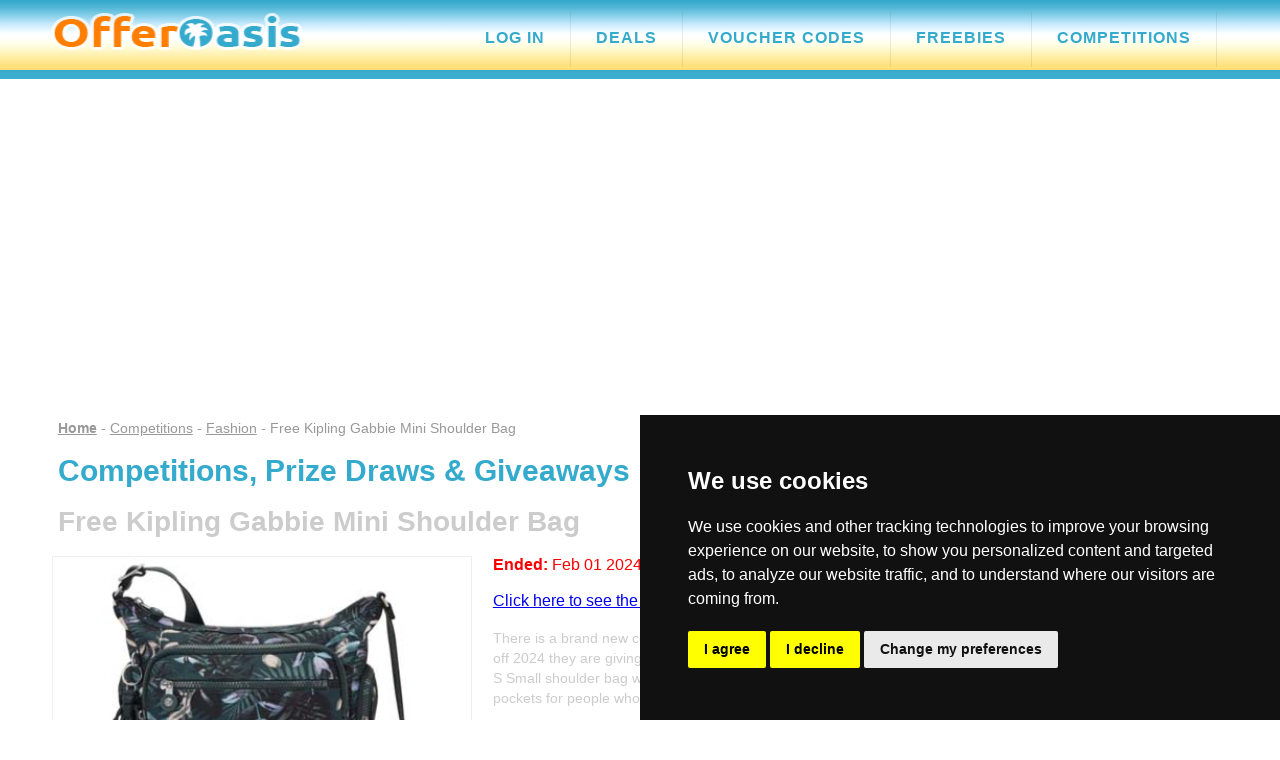

--- FILE ---
content_type: text/html; charset=UTF-8
request_url: https://www.offeroasis.co.uk/competitions/fashion/free-kipling-gabbie-mini-shoulder-bag.html
body_size: 50467
content:
<!DOCTYPE html>
<html lang="en">
<head>

<meta http-equiv="Content-Type" content="text/html; charset=utf-8"/>
<meta http-equiv="X-UA-Compatible" content="IE=edge,chrome=1">
<meta name="viewport" content="width=device-width, initial-scale=1.0, minimum-scale=1.0">
<meta name="format-detection" content="telephone=no">
<meta name="robots" content="index, follow">
<title>Kipling Competition January 2024</title>
<META NAME="description" content="There is a brand new competition on the Kipling Website. To kick off 2024 they are giving you the chance to win a very cute Gabbie S Small shoulder ...">
<META NAME="keywords" content="Kipling, Gabbie Mini, Shoulder Bag">
<link rel="canonical" href="https://www.offeroasis.co.uk/competitions/fashion/free-kipling-gabbie-mini-shoulder-bag.html">
<meta property="og:title" content="Kipling Competition January 2024">
<meta property="og:site_name" content="OfferOasis.co.uk">
<meta property="og:url" content="https://www.offeroasis.co.uk/competitions/fashion/free-kipling-gabbie-mini-shoulder-bag.html">
<meta property="og:description" content="There is a brand new competition on the Kipling Website. To kick off 2024 they are giving you the chance to win a very cute Gabbie S Small shoulder ...">
<meta property="og:type" content="website">
<meta property="fb:admins" content="1321226119">
<meta property="fb:page_id" content="155463181154706">
<meta property="fb:app_id" content="155463181154706">
<meta property="og:site_name" content="OfferOasis.co.uk">
<meta property="og:country-name" content="United Kingdom">
<meta property="og:region" content="United Kingdom">
<meta property="og:locality" content="United Kingdom">
<meta property="og:image" content="https://www.offeroasis.co.uk/img/logos/2024/free-kipling-gabbie-mini-shoulder-bag.jpg">
<meta property="og:image:width" content="400">
<meta property="og:image:height" content="240">
<meta property="og:image:type" content="image/jpeg">

<meta name="twitter:card" content="summary"/>
<meta name="twitter:site" content="@offeroasis"/>
<meta name="twitter:title" content="Kipling Competition January 2024"/>
<meta name="twitter:description" content="There is a brand new competition on the Kipling Website. To kick off 2024 they are giving you the chance to win a very cute Gabbie S Small shoulder ..."/>
<meta name="twitter:image" content="https://www.offeroasis.co.uk/img/logos/2024/free-kipling-gabbie-mini-shoulder-bag.jpg">


<link rel="stylesheet" href="https://www.offeroasis.co.uk/headstyles.css" type="text/css" media="all">
<link rel="stylesheet" href="https://www.offeroasis.co.uk/oasmain.css" type="text/css" media="all">
<script src="https://code.jquery.com/jquery-latest.min.js" type="text/javascript"></script>
<script src="https://www.offeroasis.co.uk/script.js"></script>
<script src="https://www.offeroasis.co.uk/jssitefuncs.js"></script>
<script src="https://www.offeroasis.co.uk/lazysizes.min.js"></script>

<script type="text/javascript" src="https://platform-api.sharethis.com/js/sharethis.js#property=66572b43fef97000199a5d98&product=custom-share-buttons&source=platform"></script>

<script src="https://cdn.onesignal.com/sdks/OneSignalSDK.js" async=""></script>
<script>
  window.OneSignal = window.OneSignal || [];
  OneSignal.push(function() {
    OneSignal.init({
      appId: "641a38a0-8cc5-411c-b5e5-6d4501c7c6ad",
    });
  });
</script>

<!-- JSON-LD markup. -->
<script type="application/ld+json">
{
  "@context" : "http://schema.org",
  "@type" : "Article",
  "name" : "Kipling Competition January 2024",
  "author" : {
    "@type" : "Person",
    "name" : "OfferOasis.co.uk"
  },
  "datePublished" : "2023-12-28",
  "image" : "https://www.offeroasis.co.uk/img/logos/2024/free-kipling-gabbie-mini-shoulder-bag.jpg",
  "articleSection" : "Competitions, Prize Draws and Sweepstakes",
  "articleBody" : "There is a brand new competition on the Kipling Website. To kick off 2024 they are giving you the chance to win a very cute Gabbie S Small shoulder ......",
  "url" : "https://www.offeroasis.co.uk/competitions/fashion/free-kipling-gabbie-mini-shoulder-bag.html",
  "publisher" : {
    "@type" : "Organization",
    "name" : "OfferOasis.co.uk",
    "logo" : "https://www.offeroasis.co.uk/img/logos/2024/free-kipling-gabbie-mini-shoulder-bag.jpg",
    "headline" : "Free Kipling Gabbie Mini Shoulder Bag"
  }
}
</script>

</head>
<body bgcolor="#FFFFFF" topmargin="0" bottommargin="0" leftmargin="0" rightmargin="0" marginheight="0" marginwidth="0">
<div class="header">
<table width="100%" height="70px" border="0" align="center" cellpadding="0" cellspacing="0" background="https://www.offeroasis.co.uk/img/responsive/oaslogobg.jpg" style="border-bottom: 5px solid #3BADCF">
  <tr>
    <td align="center">
    <div class="oasmaintitlebar">
    <div id="oastitcol1"><a href="https://www.offeroasis.co.uk"><img src="https://www.offeroasis.co.uk/img/responsive/oaspalmlogonew.png" width="283" height="39" class="logoimg" border="0" alt="OfferOasis.co.uk Logo"></a></div>
<div id="oastitcol2"><div id='cssmenu'>
<ul>
<li><a href='https://www.offeroasis.co.uk/login.php'><span>Log In</span></a></li>
   <li><a href='https://www.offeroasis.co.uk/deals'><span>Deals</span></a></li>
   <li><a href='https://www.offeroasis.co.uk/voucher-codes'><span>Voucher Codes</span></a></li>
   <li><a href='https://www.offeroasis.co.uk/freebies/index.html'><span>Freebies</span></a></li>
   <li><a href='https://www.offeroasis.co.uk/competitions/index.html'><span>Competitions</span></a></li>
</ul>
</div>
</div>
    </div></td>
  </tr>
</table>
</div>
<!-- only use for fixed menu
<div class="headerspacer"></div>
-->



<div class="adspaceleaderboard">
<script async src="https://pagead2.googlesyndication.com/pagead/js/adsbygoogle.js"></script>
<ins class="adsbygoogle"
     style="display:block"
     data-ad-client="ca-pub-5031731780084333"
     data-ad-slot="2604653519"
     data-ad-format="auto"
     data-full-width-responsive="true"></ins>
<script>
     (adsbygoogle = window.adsbygoogle || []).push({});
</script>
</div>


<div class="contentbody">
<div id="contentleft">


<div class="navlinksbox leftaligntext">
<a href="https://www.offeroasis.co.uk" class="navlink"><strong>Home</strong></a> 
      - <a href="https://www.offeroasis.co.uk/competitions/index.html" class="navlink">Competitions</a> - <a href="https://www.offeroasis.co.uk/competitions/fashion/index.html" class="navlink">Fashion</a> - Free Kipling Gabbie Mini Shoulder Bag</div><br>

<a name="top"></a>

<div class="genericblock leftaligntext">
<h2 class="bigblue">Competitions, Prize Draws & Giveaways</h2>
<br>
<h1 class="offertitleexpired">Free Kipling Gabbie Mini Shoulder Bag</h1>
</div>

<br>
<div class="table">
 <div class="table-row">
    <div class="table-cell">

      <div id="solopageleft">
<a href="https://www.offeroasis.co.uk/visit/37408.html" target="_blank" rel="noopener noreferrer"><img data-src="/img/logos/2024/free-kipling-gabbie-mini-shoulder-bag.jpg" class="imgresponsive listingsimg lazyload imghome" alt="Kipling" width="400" height="240"><noscript><img src="/img/logos/2024/free-kipling-gabbie-mini-shoulder-bag.jpg" class="imgresponsive listingsimg imghome" alt="Kipling" width="400" height="240"></noscript></a><br>
      </div>
      
<div id="solopageright">
<div class="genericblock leftaligntext">

<span class="listingendedtext">
<strong>Ended:</strong> Feb 01 2024<br><br>
<i class="far fa-hand-point-right"></i> <a href="https://www.offeroasis.co.uk/latest-free-stuff">Click here to see the latest free stuff added today.</a><br><br>
</span>



<span class="listingendtextEX lineheight20"> 
There is a brand new competition on the Kipling Website. To kick off 2024 they are giving you the chance to win a very cute Gabbie S Small shoulder bag with adjustable strap and loads of little pockets for people who like to stay organised.<p>Also features a generous main compartment, a zipped inner pocket and four zipped outer pockets you will have a special place for every nicknack.</p><p>For your chance to win this lovely little number, just click over to the <a href='https://www.offeroasis.co.uk/visit/37408.html' target='_blank' rel='noopener noreferrer' title='https://www.kipling.com/uk-en/winabag/'>Kipling Competition January 2024</a> page we've linked to via the button below and answer the question.</p><br><br>
            

<h3>Product deals you might like</h3><ul><li class='productlistitem'><a href='https://www.offeroasis.co.uk/seemore/kipling-city-pack-mini-womens' target='_blank' rel='noreferrer noopener'>Kipling City Pack Mini Women's backpack with adjustable straps</a></li>
<li class='productlistitem'><a href='https://www.offeroasis.co.uk/seemore/akh-valentines-mens-socks-with-heart-print' target='_blank' rel='noreferrer noopener'>AKH Valentine's Men's Socks with Heart Print</a></li>
<li class='productlistitem'><a href='https://www.offeroasis.co.uk/seemore/100-cotton-musbury-fabrics-hotel--spa-quality' target='_blank' rel='noreferrer noopener'>100% Cotton Musbury Fabrics Hotel & Spa Quality Luxury Bathrobe</a></li>
</ul>


<div class="sharethis-inline-reaction-buttons"></div>


<a name="share"></a>
<h4 class="larger">Share this free stuff on Social Media</h4>

<div class="st-custom-button" data-network="facebook" data-url="https://www.offeroasis.co.uk/competitions/fashion/free-kipling-gabbie-mini-shoulder-bag.html" data-title="Share on Facebook" data-image="https://www.offeroasis.co.uk/img/logos/2024/free-kipling-gabbie-mini-shoulder-bag.jpg" data-description="There is a brand new competition on the Kipling Website. To kick off 2024 they are giving you the chance to win a very cute Gabbie S Small shoulder ..." style="background-color: #2D5F9A; border:1px solid #2D5F9A;"><img src="/img/share-on-facebook.png" width="16" height="16" alt="Share on Facebook"> <span class="count"></span></div>

<div class="st-custom-button" data-network="twitter" data-url="https://www.offeroasis.co.uk/competitions/fashion/free-kipling-gabbie-mini-shoulder-bag.html" data-title="Share on Twitter" data-image="https://www.offeroasis.co.uk/img/logos/2024/free-kipling-gabbie-mini-shoulder-bag.jpg" data-description="There is a brand new competition on the Kipling Website. To kick off 2024 they are giving you the chance to win a very cute Gabbie S Small shoulder ..." style="background-color: #00C3F3; border:1px solid #00C3F3;"><img src="/img/share-on-twitter.png" width="16" height="16" alt="Share on Twitter"> <span class="count"></span></div>

<span class="desktophide">

<div class="st-custom-button" data-network="whatsapp" data-url="https://www.offeroasis.co.uk/competitions/fashion/free-kipling-gabbie-mini-shoulder-bag.html" data-title="Share on WhatsApp" data-image="https://www.offeroasis.co.uk/img/logos/2024/free-kipling-gabbie-mini-shoulder-bag.jpg" data-description="There is a brand new competition on the Kipling Website. To kick off 2024 they are giving you the chance to win a very cute Gabbie S Small shoulder ..." style="background-color: #00E676; border:1px solid #00E676;"><img src="/img/share-on-whatsapp.png" width="16" height="16" alt="Share on Whatsapp"> <span class="count"></span></div>

<div class="st-custom-button" data-network="telegram" data-url="https://www.offeroasis.co.uk/competitions/fashion/free-kipling-gabbie-mini-shoulder-bag.html" data-title="Share on Telegram" data-image="https://www.offeroasis.co.uk/img/logos/2024/free-kipling-gabbie-mini-shoulder-bag.jpg" data-description="There is a brand new competition on the Kipling Website. To kick off 2024 they are giving you the chance to win a very cute Gabbie S Small shoulder ..." style="background-color: #28a8e9; border:1px solid #28a8e9;"><img src="/img/share-on-telegram.png" width="16" height="16" alt="Share on Telegram"> <span class="count"></span></div>

</span>

<div class="st-custom-button" data-network="email" data-title="Free Kipling Gabbie Mini Shoulder Bag" data-message="Just found this and thought you might want to have a look https://www.offeroasis.co.uk/competitions/fashion/free-kipling-gabbie-mini-shoulder-bag.html There is a brand new competition on the Kipling Website. To kick off 2024 they are giving you the chance to win a very cute Gabbie S Small shoulder ..." data-email-subject="Free Kipling Gabbie Mini Shoulder Bag" data-title="Share via Email" data-image="https://www.offeroasis.co.uk/img/logos/2024/free-kipling-gabbie-mini-shoulder-bag.jpg" data-description="There is a brand new competition on the Kipling Website. To kick off 2024 they are giving you the chance to win a very cute Gabbie S Small shoulder ..." style="background-color: #636363; border:1px solid #636363;"><img src="/img/share-on-mail.png" width="16" height="16" alt="Share on email"> <span class="count"></span>

</div>

<br><br>


<!-- Trigger/Open The Modal -->

<br><button id="myBtn" class="bluebutton">Enter Competition!</button>



<br><br>
<div class="genericblock leftaligntext">
<img src="/img/save-star-icon.png" width="16" height="16" align="absmiddle"> <a href="/login.php?jurl=/competitions/fashion/free-kipling-gabbie-mini-shoulder-bag.html" class="savestartext">Log in to save this</a>
</div>



<div class="genericblock leftaligntext">
<h4 class="larger">Browse for more like this by tags</h4>
<div class="chip">
  <a href="/free/accessories">ACCESSORIES</a>
</div> 
<div class="chip">
  <a href="/free/handbag">HANDBAG</a>
</div> 
</div>

<br>
<div class="genericblock leftaligntext">
More stuff from <a href="/brands/kipling">Kipling</a>
</div>



</div>
</div>
</div>
</div>
</div>
<br>



<hr class="listings">



<div class="register_container">
<div class="inlineadboxreg">
<div class="table">
<div class="table-row">

<div class="table-cell topalign coregboxleft">
<img src="https://www.offeroasis.co.uk/img/logos/2025/baileys-mint-choc-shake-inline-offer.jpg" width="400" height="240" class="imgresponsive" alt="Free Baileys Mint Choc Shake">
</div>
<div class="table-cell topalign coregboxright">
<h3 class="mediumblue">Free Baileys Mint Choc Shake</h3>
<span class="homedesc leftaligntext">We're giving away FREE 30 bottles of Baileys Mint Choc Shake - Chocolate, vanilla, and classic mint flavours combined with Baileys Original Irish Cream.</span><br>
<div class="inpagereg">
<form name="ContactForm" method="post" action="">
<input type="text" id="name" placeholder="First Name*" class="inpagereg">
<input type="text" id="email" placeholder="e-mail*" class="inpagereg">
<input type="hidden" name="ip" id="ip" value="18.216.208.80">
<input type="hidden" name="source" id="source" value="COREGCOMP">
<input type="hidden" name="page" id="page" value="/competitions/fashion/free-kipling-gabbie-mini-shoulder-bag.html">
<input type="hidden" name="comp" id="comp" value="BAILEYSMINTCHOC">
<input type="hidden" name="compid" id="compid" value="1">
<input type="submit" class="btn btn-default inpagereg" id="btn-submit" value="Get Freebie"><br>

</div>
<div class="message_box" style="margin:5px 0px;"></div>
<br>
<span class="homedesc leftaligntext">
<input type="checkbox" name="overage" id="overage" value="yes">Please tick to confirm you are 18yrs +<br>
<input type="checkbox" name="terms" id="terms" value="yes">Yes Offeroasis, please send me e-mails with the latest offers and 3rd party advertising promotions from various categories featured on this website. You are agreeing to our <a href="https://www.offeroasis.co.uk/privacy.html" target="_blank">privacy policy</a> and full <a href="https://www.offeroasis.co.uk/terms.html" target="_blank">terms and conditions</a>.</span>
</div>
</div>
</div>
</div>
</div>

<hr class="listings">
<div class="inlineadbox">
<div class="table">
<div class="table-row">

<div class="table-cell topalign coregboxleft">
<img src="https://www.offeroasis.co.uk/img/logos/2024/compensation-for-mis-sold-car-finance-2014-and-2021.jpg" width="400" height="240" class="imgresponsive" alt="Compensation for Mis-sold Car Finance">
</div>
<div class="table-cell topalign coregboxright">

<span class="inlineadtitle">Compensation for Mis-sold Car Finance</span><br><br>
<span class="homedesc leftaligntext">You could be owed ££££'s in compensation if you were mis-sold PCP Car Finance. There is a compensation pot of £16 Billion to be paid out! <strong>You could be owed up to £1,846.23 per car finance agreement</strong>.</span><br><br>

<a href='https://www.offeroasis.co.uk/visit/38327.html' target='_blank' class='bluebutton'>Find Out If You Are Eligible</a><br>

</div>
</div>
</div>
</div>
<br><hr class="listings">
<!--OPEN Ending Soon Links DIV --><div class="genericblock leftaligntext">
<h3 class="submenutitle leftaligntext" style="padding-bottom: 5px;">Free Stuff Ending Soon!</h3>
<span class="mediumorange leftaligntext">Going, going, almost gone freestuff, freebies and competitions</hspan>
<ul>
<li class="lineheight25 leftaligntext greytextmedium"><a href="/competitions/food_and_drink/cornwall-living-x-salcombe-distillery-gin-bottle-competition.html" class="featuredlinks">Win a bottle of Salcombe Start Point Gin</a></strong> - <font color=#CCCCCC>Ending: Mon 19th Jan 2026</font></li>
<li class="lineheight25 leftaligntext greytextmedium"><a href="/freebies/home_and_garden/womans-own-magazine-x-linen-bay-giveaway.html" class="featuredlinks">Free Linen Bay Pure Cotton Bedding Set</a></strong> - <font color=#CCCCCC>Ending: Mon 19th Jan 2026</font></li>
<li class="lineheight25 leftaligntext greytextmedium"><a href="/freebies/arts/pilot-pen-new-year-sweet-you-giveaway.html" class="featuredlinks">Free Pilot Pen Stationery and Merchandise Bundle</a></strong> - <font color=#CCCCCC>Ending: Mon 19th Jan 2026</font></li>
<li class="lineheight25 leftaligntext greytextmedium"><a href="/freebies/holidays/sheerluxe-x-antler-suitcase-bundle-competition.html" class="featuredlinks">Win an Antler Suitcase Bundle</a></strong> - <font color=#CCCCCC>Ending: Tue 20th Jan 2026</font></li>
<li class="lineheight25 leftaligntext greytextmedium"><a href="/freebies/health_and_beauty/trnd-babaria-botox-cream-trial.html" class="featuredlinks">Free Babaria Botox Cream</a></strong> - <font color=#CCCCCC>Ending: Wed 21st Jan 2026</font></li>
<li class="lineheight25 leftaligntext greytextmedium"><a href="/freebies/home_and_garden/jet2holidays-x-denby-pottery-giveaway.html" class="featuredlinks">Free Denby 4 Piece Utensil Set</a></strong> - <font color=#CCCCCC>Ending: Thu 22nd Jan 2026</font></li>
<li class="lineheight25 leftaligntext greytextmedium"><a href="/freebies/home_and_garden/green-parent-competition.html" class="featuredlinks">Free Bubble Polinator Kit</a></strong> - <font color=#CCCCCC>Ending: Thu 22nd Jan 2026</font></li>
<li class="lineheight25 leftaligntext greytextmedium"><a href="/freebies/food_and_drink/coca-cola-in-partnership-with-premier-league.html" class="featuredlinks">Free Coca-Cola Zero Sugar Pack of 8</a></strong> - <font color=#CCCCCC>Ending: Sun 25th Jan 2026</font></li>
<li class="lineheight25 leftaligntext greytextmedium"><a href="/freebies/home_and_garden/tassimo-x--belle-giveaway.html" class="featuredlinks">Free Tassimo MyWay Machine and Mugs</a></strong> - <font color=#CCCCCC>Ending: Mon 26th Jan 2026</font></li>
<li class="lineheight25 leftaligntext greytextmedium"><a href="/freebies/electrical/computer-active-classic-aura-bluetooth-speaker-giveaway.html" class="featuredlinks">Free Pure Classic Aura Bluetooth Speaker</a></strong> - <font color=#CCCCCC>Ending: Tue 27th Jan 2026</font></li>
<li class="lineheight25 leftaligntext greytextmedium"><a href="/freebies/fashion/currys-perks-ray-ban-meta-wayfarer-ai-glasses-giveaway.html" class="featuredlinks">Free Ray-Ban Meta Wayfarer AI Glasses</a></strong> - <font color=#CCCCCC>Ending: Thu 29th Jan 2026</font></li>
<li class="lineheight25 leftaligntext greytextmedium"><a href="/freebies/merchandise/homepride-mr-bean-storage-tins-giveaway.html" class="featuredlinks">Free Homepride x Mr Bean Kitchen Accessories...</a></strong> - <font color=#CCCCCC>Ending: Fri 30th Jan 2026</font></li>
</ul>
<!-- CLOSE Ending Soon Links DIV --></div>
<hr class="listings"><br>


<br><br>


</div>

<div id="contentright">

<div class="submenunlbox">
<div class="reghomecontainer">
<img src="/img/oasnlsignupimage.png" width="250" height="190" alt="OfferOasis.co.uk Sign Up"><br>

<h3 class="smallblack">Jump the queue and get free stuff first!</h3><br><span class="homedesc leftaligntext">We will send you your favourite freebies as soon as we find them so you can get them before they're gone!</span><br><br>
<form name="SignupForm" method="post" action="">
<select name="regtitle" id="regtitle">
<option value="">Select Title</option>
<option value="Mr">Mr</option>
<option value="Mrs">Mrs</option>
<option value="Miss">Miss</option>
<option value="Ms">Ms</option>
</select>
<input type="text" id="regname" placeholder="First Name*">
<input type="text" id="regemail" placeholder="e-mail*">
              <select name="regcategory" id="regcategory">
                <option value="">Favourite Free Stuff</option>
                <option value="1">Arts & Crafts</option>
<option value="2">Automobiles</option>
<option value="3">Books & Magazines</option>
<option value="4">Cash Prizes</option>
<option value="5">Computers</option>
<option value="28">Department Stores</option>
<option value="24">Education</option>
<option value="6">Electrical</option>
<option value="7">Entertainment</option>
<option value="8">Fashion</option>
<option value="9">Film and TV</option>
<option value="10">Food & Drink</option>
<option value="11">Games</option>
<option value="21">Gaming</option>
<option value="25">Gifts</option>
<option value="12">Health & Beauty</option>
<option value="13">Holidays & Travel</option>
<option value="14">Home & Garden</option>
<option value="23">Insurance</option>
<option value="31">Internet</option>
<option value="15">Kids & Toys</option>
<option value="20">Lifestyles</option>
<option value="29">Lingerie & Underwear</option>
<option value="16">Miscellaneous</option>
<option value="26">Mobile Phones</option>
<option value="22">Money & Finance</option>
<option value="17">Music & CD's</option>
<option value="30">Pets & Animals</option>
<option value="18">Shopping</option>
<option value="19">Sport</option>
<option value="27">Surveys</option>
<option value="33">Utilities</option>
<option value="32">Videogames & Consoles</option>
              </select>
<input type="hidden" name="regip" id="regip" value="18.216.208.80">
<input type="hidden" name="regsource" id="regsource" value="">
<input type="hidden" name="regpage" id="regpage" value="/competitions/fashion/free-kipling-gabbie-mini-shoulder-bag.html">
<input type="hidden" name="regcomp" id="regcomp" value="ALERT">
<input type="hidden" name="regcompid" id="regcompid" value="2"><br>
<input type="submit" class="btn btn-signup inpagereg" id="btn-signup" value="Send Me Freebies">
<div class="regerrorbox" style="margin:5px 0px;"></div><br>
<span class="homedesc leftaligntext">
<input type="checkbox" name="regterms" id="regterms" value="yes">Yes Offeroasis, please send me e-mails with the latest offers and 3rd party advertising promotions from various categories featured on this website. You are agreeing to our <a href="https://www.offeroasis.co.uk/privacy.html" target="_blank">privacy policy</a> and full <a href="https://www.offeroasis.co.uk/terms.html" target="_blank">terms and conditions</a>.<br><br>We guarantee 100% privacy and never share your details.<br><br>You can have a look at our <a href="/newsletters">newsletter updates</a> online also.</span>

</form>
</div>
</div>
<br><br>


<div class="adsensemain">
<script async src="https://pagead2.googlesyndication.com/pagead/js/adsbygoogle.js"></script>
<!-- OfferOasis 300x250 -->
<ins class="adsbygoogle"
     style="display:inline-block;width:300px;height:250px"
     data-ad-client="ca-pub-5031731780084333"
     data-ad-slot="0348925554"></ins>
<script>
     (adsbygoogle = window.adsbygoogle || []).push({});
</script>
</div>
<br><br>
<!--OPEN submenu div--><div class="submenubox">
<h2 class="submenutitle">Featured Stuff</h2>
<a href="https://www.offeroasis.co.uk/freebies/gaming/50-spins-from-strike-wild.html" class="featuredlinks lineheight25" title="100 Free Spins - No Deposit &amp; No Wagering">100 Free Spins - No Deposit &amp;...</a><br>
<a href="https://www.offeroasis.co.uk/freebies/automobiles/save-money-with-a-uk-fuel-card.html" class="featuredlinks lineheight25" title="Save Money with a UK Fuel Card">Save Money with a UK Fuel Card</a><br>
<a href="https://www.offeroasis.co.uk/freebies/gaming/super-bingo-spins-no-deposit.html" class="featuredlinks lineheight25" title="Up to 150 Free Bingo Spins, No Deposit">Up to 150 Free Bingo Spins, No...</a><br>
<a href="https://www.offeroasis.co.uk/competitions/food_and_drink/cadbury-celebration-hamper.html" class="featuredlinks lineheight25" title="Win a Cadbury Celebration Hamper">Win a Cadbury Celebration Hamper</a><br>
<a href="https://www.offeroasis.co.uk/freebies/automobiles/best-uk-fuel-cards-save-loads-on-petrol.html" class="featuredlinks lineheight25" title="Best UK Fuel Cards - Save Loads on Petrol">Best UK Fuel Cards - Save Loads on...</a><br>
<a href="https://www.offeroasis.co.uk/freebies/automobiles/20-gift-cards-for-taking-surveys-about-evs.html" class="featuredlinks lineheight25" title="&pound;20 Gift Cards for Joining e.On NextDrive Community">&pound;20 Gift Cards for Joining...</a><br>
<a href="https://www.offeroasis.co.uk/freebies/books_and_magazines/fried-food-recipes-that-burn-fat.html" class="featuredlinks lineheight25" title="Free Fried Food Recipes that Burn Fat">Free Fried Food Recipes that Burn...</a><br>
<a href="https://www.offeroasis.co.uk/freebies/gaming/free_50_spins_no_deposit_required.html" class="featuredlinks lineheight25" title="Up to 150 Spins &amp; More Top Deals!">Up to 150 Spins &amp; More Top...</a><br>
<a href="https://www.offeroasis.co.uk/freebies/surveys/life-points-paid-surveys.html" class="featuredlinks lineheight25" title="Free M&amp;S Gift Cards from Life Points">Free M&amp;S Gift Cards from Life...</a><br>
<a href="https://www.offeroasis.co.uk/freebies/gaming/free-spins-no-deposit-at-superfreeslotgames.html" class="featuredlinks lineheight25" title="Up to 250 Free Spins NO Deposit">Up to 250 Free Spins NO Deposit</a><br>
<a href="https://www.offeroasis.co.uk/freebies/lingerie_adult/bralette-or-hipster.html" class="featuredlinks lineheight25" title="Free Bralette or Hipster">Free Bralette or Hipster</a><br>
<a href="https://www.offeroasis.co.uk/freebies/electrical/free-amazon-fire-stick-4k.html" class="featuredlinks lineheight25" title="Free Amazon Fire Stick 4K">Free Amazon Fire Stick 4K</a><br>
<a href="https://www.offeroasis.co.uk/freebies/fashion/try-a-pair-of-on-that-ass-boxer-shorts.html" class="featuredlinks lineheight25" title="Try a Free Pair of ON THAT ASS Boxer Shorts">Try a Free Pair of ON THAT ASS...</a><br>
<a href="https://www.offeroasis.co.uk/freebies/gaming/unlock-up-to-700-spins.html" class="featuredlinks lineheight25" title="Unlock up to 250 Free Spins">Unlock up to 250 Free Spins</a><br>
<a href="https://www.offeroasis.co.uk/freebies/health_and_beauty/mac-lipsticks-natural-matte-cream-glossy.html" class="featuredlinks lineheight25" title="Free MAC Lipsticks (natural, matte, cream, glossy)">Free MAC Lipsticks (natural,...</a><br>
<!--CLOSE submenu div--></div>
<br /><br /><!--OPEN submenu div--><div class="submenubox">
<h2 class="submenutitle">Competition Categories</h2>
<a href="https://www.offeroasis.co.uk/competitions/automobiles/index.html" class="categorylinks">Automobiles (<strong>1</strong>)</a><br>
<a href="https://www.offeroasis.co.uk/competitions/education/index.html" class="categorylinks">Education (<strong>1</strong>)</a><br>
<a href="https://www.offeroasis.co.uk/competitions/electrical/index.html" class="categorylinks">Electrical (<strong>4</strong>)</a><br>
<a href="https://www.offeroasis.co.uk/competitions/fashion/index.html" class="categorylinks">Fashion (<strong>8</strong>)</a><br>
<a href="https://www.offeroasis.co.uk/competitions/food_and_drink/index.html" class="categorylinks">Food & Drink (<strong>15</strong>)</a><br>
<a href="https://www.offeroasis.co.uk/competitions/gifts/index.html" class="categorylinks">Gifts (<strong>1</strong>)</a><br>
<a href="https://www.offeroasis.co.uk/competitions/health_and_beauty/index.html" class="categorylinks">Health & Beauty (<strong>5</strong>)</a><br>
<a href="https://www.offeroasis.co.uk/competitions/holidays/index.html" class="categorylinks">Holidays & Travel (<strong>2</strong>)</a><br>
<a href="https://www.offeroasis.co.uk/competitions/home_and_garden/index.html" class="categorylinks">Home & Garden (<strong>8</strong>)</a><br>
<a href="https://www.offeroasis.co.uk/competitions/merchandise/index.html" class="categorylinks">Merchandise (<strong>2</strong>)</a><br>
<!--CLOSE submenu div--></div>
<br><br><!--OPEN submenu div-->
<div class="submenubox">
<h2 class="submenutitle">Follow us on Social</h2>
<span class="submenutext">
<a href="https://www.facebook.com/offeroasis" target="_blank" rel="nofollow noopener noreferrer" class="bluebutton" style="background-color: #2D5F9A; border:1px solid #2D5F9A;"><i class="fab fa-facebook-square"></i> Facebook</a><br>
<a href="https://twitter.com/offeroasis" target="_blank" rel="nofollow noopener noreferrer" class="bluebutton" style="background-color: #00C3F3; border:1px solid #00C3F3; margin-top: 10px;"><i class="fab fa-twitter-square"></i> Twitter</a>
</span>
<!--CLOSE submenu div-->
</div>
<br /><br />

<!--OPEN submenu div-->
<div class="submenubox">
<span class="submenutitle">Add a Freebie or Competition!</span><br />
<img src="/img/contributeicon.jpg" width="101" height="50" alt="Add a Freebie or Competition" /><br /><br />
<span class="submenutext">Got a freebie or competition you would like to share with us for inclusion on the web site?</span>
<br /><br />
<table border="0" cellspacing="0" cellpadding="0"><tr><td align="center" class="eliteButtonProdTD"><!--[if mso]>&nbsp;<![endif]--><a href="https://www.offeroasis.co.uk/addfreebie.php" class="eliteButtonProdHREF">Add Freebie &rarr;</a><!--[if mso]>&nbsp;<![endif]--></td></tr></table><br />
<table border="0" cellspacing="0" cellpadding="0"><tr><td align="center" class="eliteButtonProdTD"><!--[if mso]>&nbsp;<![endif]--><a href="https://www.offeroasis.co.uk/addcompetition.php" class="eliteButtonProdHREF" >Add Competition &rarr;</a><!--[if mso]>&nbsp;<![endif]--></td></tr></table>
<!--CLOSE submenu div--></div>
<br /><br />

<!--OPEN submenu div--><div class="submenubox">
<h2 class="submenutitle">Opinion Polls</h2>
<a href="https://www.offeroasis.co.uk/poll/vote-for-your-favourite-fast-fashion-brand" class="featuredlinks" style="font-size: 16px" title="Vote for your favourite Fast fashion Brand and you could win 1 of 10 Ariana Grande Cloud Eau de Parfum bottles worth £50 each!">Vote for your favourite Fast fashion Brand</a><br>
<span class="greytextsmall"><strong>Jul 11 2023</strong><br>
<a href="https://www.offeroasis.co.uk/poll/vote-for-your-favourite-fast-fashion-brand" title="Vote in this poll">Vote Now...</a></span><br>
<noscript><img src="https://www.offeroasis.co.uk/img/blog/2020/vote-for-your-favourite-fast-fashion-brand.jpg" class="blogimgsmall" alt="Vote for your favourite Fast fashion Brand" width="700" height="500"></noscript><img data-src="https://www.offeroasis.co.uk/img/blog/2020/vote-for-your-favourite-fast-fashion-brand.jpg" class="blogimgsmall lazyload" alt="Vote for your favourite Fast fashion Brand" width="700" height="500"><br><br>
<a href="https://www.offeroasis.co.uk/poll/meal-deals-good-value-or-bad-food" class="featuredlinks" style="font-size: 16px" title="Convenience meals are top of the agenda for many professionals and everyone loves a good deal too but are we overlooking healthy nutrition in favour of saving a few pennies? Some thrifty shoppers say some meal deals aren't actually great deals, while others think meal deals actually fall well short of what a 'meal' should be from a nutrition standpoint. What's your view? Vote now and after voting, you will be able to enter the competition to win a free Biscuiteer RHS Biscuit Bouquet.">Meal Deals - Good Value or Bad Food?</a><br>
<span class="greytextsmall"><strong>May 17 2022</strong><br>
<a href="https://www.offeroasis.co.uk/poll/meal-deals-good-value-or-bad-food" title="Vote in this poll">Vote Now...</a></span><br>
<noscript><img src="https://www.offeroasis.co.uk/img/blog/2020/meal-deals-good-value-or-bad-food-comp.jpg" class="blogimgsmall" alt="Meal Deals - Good Value or Bad Food?" width="700" height="500"></noscript><img data-src="https://www.offeroasis.co.uk/img/blog/2020/meal-deals-good-value-or-bad-food-comp.jpg" class="blogimgsmall lazyload" alt="Meal Deals - Good Value or Bad Food?" width="700" height="500"><br><br>
<a href="https://www.offeroasis.co.uk/poll/how-will-rising-energy-bills-affect-your-budget" class="featuredlinks" style="font-size: 16px" title="The cost of energy is going up which means heating, hot water and electricity bills will be eating into everyone's household income. However, some will feel the pinch more than others. What's your position? Tell us and if we get more than 2,000 responses we will be sending the results to chancellor Rishi Sunak.">How much will rising energy bills affect your budget?</a><br>
<span class="greytextsmall"><strong>Feb 17 2022</strong><br>
<a href="https://www.offeroasis.co.uk/poll/how-will-rising-energy-bills-affect-your-budget" title="Vote in this poll">Vote Now...</a></span><br>
<noscript><img src="https://www.offeroasis.co.uk/img/blog/2020/gas-fire.JPEG" class="blogimgsmall" alt="How much will rising energy bills affect your budget?" width="700" height="500"></noscript><img data-src="https://www.offeroasis.co.uk/img/blog/2020/gas-fire.JPEG" class="blogimgsmall lazyload" alt="How much will rising energy bills affect your budget?" width="700" height="500"><br><br>
<a href="https://www.offeroasis.co.uk/poll" class="featuredlinks" title="View all opinion polls"><strong>View All User Polls</strong></a><br><br><!--CLOSE submenu div--></div>
<br /><br /><!--OPEN submenu div--><div class="submenubox">
<h2 class="submenutitle">Blog Posts</h2>
<a href="https://www.offeroasis.co.uk/blog/black-friday-2025-temu-affiliate-program" class="featuredlinks" style="font-size: 16px" title="Black Friday is coming-ready to maximize your earning during the biggest shopping surge of the year? Don't just watch the traffic flow by. Seize 2025's most profitable moment for affiliates!">Earn Big This Black Friday 2025 TEMU Affiliate Program Rolls Out Special Upgrades</a><br>
<span class="greytextsmall"><strong>Oct 29 2025</strong><br>
<a href="https://www.offeroasis.co.uk/blog/black-friday-2025-temu-affiliate-program" title="Read the full blog post">Read More...</a></span><br>
<noscript><img src="https://www.offeroasis.co.uk/img/blog/2020/black-friday-2025-temu-affiliate-program.jpg" class="blogimgsmall" alt="Earn Big This Black Friday 2025 TEMU Affiliate Program Rolls Out Special Upgrades" width="700" height="500"></noscript><img data-src="https://www.offeroasis.co.uk/img/blog/2020/black-friday-2025-temu-affiliate-program.jpg" class="blogimgsmall lazyload" alt="Earn Big This Black Friday 2025 TEMU Affiliate Program Rolls Out Special Upgrades" width="700" height="500"><br><br>
<a href="https://www.offeroasis.co.uk/blog/temu-affiliate-program-2025" class="featuredlinks" style="font-size: 16px" title="How to make money online using your name, image and likeness">Temu Influencer & Affiliate Program 2025: Earn post rewards & Referral commissions</a><br>
<span class="greytextsmall"><strong>Oct 29 2025</strong><br>
<a href="https://www.offeroasis.co.uk/blog/temu-affiliate-program-2025" title="Read the full blog post">Read More...</a></span><br>
<noscript><img src="https://www.offeroasis.co.uk/img/blog/2020/temu-affiliate-program-2025.jpg" class="blogimgsmall" alt="Temu Influencer & Affiliate Program 2025: Earn post rewards & Referral commissions" width="700" height="500"></noscript><img data-src="https://www.offeroasis.co.uk/img/blog/2020/temu-affiliate-program-2025.jpg" class="blogimgsmall lazyload" alt="Temu Influencer & Affiliate Program 2025: Earn post rewards & Referral commissions" width="700" height="500"><br><br>
<a href="https://www.offeroasis.co.uk/blog/value-driven-movement-spending-wisely-on-transport" class="featuredlinks" style="font-size: 16px" title="In a world where every journey counts - both financially and environmentally - understanding how to spend wisely on transport is more essential than ever.">Value-Driven Movement: Spending Wisely on Transport</a><br>
<span class="greytextsmall"><strong>Oct 14 2025</strong><br>
<a href="https://www.offeroasis.co.uk/blog/value-driven-movement-spending-wisely-on-transport" title="Read the full blog post">Read More...</a></span><br>
<noscript><img src="https://www.offeroasis.co.uk/img/blog/2020/value-driven-movement-spending-wisely-on-transport.jpg" class="blogimgsmall" alt="Value-Driven Movement: Spending Wisely on Transport" width="700" height="500"></noscript><img data-src="https://www.offeroasis.co.uk/img/blog/2020/value-driven-movement-spending-wisely-on-transport.jpg" class="blogimgsmall lazyload" alt="Value-Driven Movement: Spending Wisely on Transport" width="700" height="500"><br><br>
<a href="https://www.offeroasis.co.uk/blog" class="featuredlinks" title="View all blog posts"><strong>View All Blog Posts</strong></a><br><br><!--CLOSE submenu div--></div>
<br /><br /><!--OPEN submenu div--><div class="submenubox">
<h2 class="submenutitle">News Posts</h2>
<a href="https://www.offeroasis.co.uk/news/dieselgate-latest-make-your-emissions-claims" class="featuredlinks" style="font-size: 16px" title="Dieselgate Latest: Get Ready To Make Your Emissions Claims">Dieselgate Latest: Get Ready To Make Your Emissions Claims</a><br>
<span class="greytextsmall"><strong>Oct 15 2025</strong><br>
<a href="https://www.offeroasis.co.uk/news/dieselgate-latest-make-your-emissions-claims" title="Read this news article">Read More...</a></span><br><br>
<a href="https://www.offeroasis.co.uk/news/meet-the-all-new-cadbury-dairy-milk-twisted-buttons" class="featuredlinks" style="font-size: 16px" title="Meet the All New Cadbury Dairy Milk Twisted Buttons">Meet the All New Cadbury Dairy Milk Twisted Buttons</a><br>
<span class="greytextsmall"><strong>May 07 2024</strong><br>
<a href="https://www.offeroasis.co.uk/news/meet-the-all-new-cadbury-dairy-milk-twisted-buttons" title="Read this news article">Read More...</a></span><br><br>
<a href="https://www.offeroasis.co.uk/news/liberty-london-christmas-shop-2023-now-open" class="featuredlinks" style="font-size: 16px" title="Liberty London Christmas Shop 2023 Now Open!">Liberty London Christmas Shop 2023 Now Open!</a><br>
<span class="greytextsmall"><strong>Sep 04 2023</strong><br>
<a href="https://www.offeroasis.co.uk/news/liberty-london-christmas-shop-2023-now-open" title="Read this news article">Read More...</a></span><br><br>
<a href="https://www.offeroasis.co.uk/news/new-nectar-prices-from-sainsburys-means-big-savings-for-customers" class="featuredlinks" style="font-size: 16px" title="New Nectar Prices from Sainsbury's mean big savings for customers">New Nectar Prices from Sainsbury's mean big savings for customers</a><br>
<span class="greytextsmall"><strong>Jun 08 2023</strong><br>
<a href="https://www.offeroasis.co.uk/news/new-nectar-prices-from-sainsburys-means-big-savings-for-customers" title="Read this news article">Read More...</a></span><br><br>
<a href="https://www.offeroasis.co.uk/news/mands-introduces-beauty-takeback-scheme" class="featuredlinks" style="font-size: 16px" title="M&S Introduces Beauty Takeback Scheme">M&S Introduces Beauty Takeback Scheme</a><br>
<span class="greytextsmall"><strong>Jun 08 2023</strong><br>
<a href="https://www.offeroasis.co.uk/news/mands-introduces-beauty-takeback-scheme" title="Read this news article">Read More...</a></span><br><br>
<a href="https://www.offeroasis.co.uk/news" class="featuredlinks" title="View all news articles"><strong>View All News</strong></a><br><br><!--CLOSE submenu div--></div>
<br /><br /><div class="submenubox">
<h2 class="submenutitle">Casino, Bingo, Lotteries</h2>
<span class="submenutext">
<a href="https://www.offeroasis.co.uk/euromillions" class="categorylinks" title="Free Euromillions lines, numbers, draw, history, news and more">Euromillions</a><br>
<a href="https://www.offeroasis.co.uk/luckyballslottery.php" class="categorylinks" title="Play lottery games and pick your numbers using our lottery number picker">Lucky Balls Lottery</a><br>
<a href="https://www.offeroasis.co.uk/bestiesbingo.php" class="categorylinks" title="Meet the best bingo sites in the UK with very generous welcome bonuses">Besties Bingo</a><br>
<a href="https://www.offeroasis.co.uk/bigchipscasino.php" class="categorylinks" title="Look at these huge casino and slots offers with massive bonuses and deposit match deals.">Big Chips Casino</a><br>
Play only the best online slots games! Check out the <a href="https://www.hideousslots.com/slot-review/" target="_blank" class="categorylinks" title="Best online slots sites in the UK reviewed by Hideous Slots. Click to go there.">Hideous Slots</a> review page.
</span>
</div>
<br><br><!--OPEN submenu div-->
<div class="submenubox">
<h2 class="submenutitle">Search our Site</h2>
<span class="submenutext">Looking for something in particular?<strong><br>
Enter the keyword(s) in the form below and hit 'Find It!'</strong></span><br /><br />
<table width="100%" border="0" cellspacing="0" cellpadding="5">
  <form name="homereg" method="post" action="https://www.offeroasis.co.uk/search.php">
  <tr>
    <td class="submenutext"><i class="fas fa-search fa-lg famenuicons"></i> <strong>Keyword(s)</strong></td>
  </tr>
  <tr>
    <td><input name="term" type="text"></td>
  </tr>
  <tr>
    <td><input name="submit" type="submit" id="submit" value="Find It!"></td>
  </tr>
  </form>
</table>
<!--CLOSE submenu div--></div>
<br><br>

</div>
</div>

<!-- The Modal -->
<div id="myModal" class="modal">

<!-- Modal content -->
  
<div class="modal-content">


<div class="resultshow" id="resultshow">
<div id="result" class="result"></div>
</div>

<div class="contact-form-l8" id="contact-form-l8">

<h3 class="mediumorange">Before you go....</h3>
<h3 class="mediumblue">Free Baileys Original and Baileys Strawberries & Cream Truffles Gift Set</h2>
<p class="greytextmedium">We've got 30 of these to give away so treat yourself to the ultimate indulgence by filling in the form below to enter.</p>

<img src="/img/logos/2025/modal-bailey-strawberry-truffles.jpg" class="imgresponsive listingsimg imghome" alt="Offer Oasis" width="400" height="240"><br>

                  <form action="#" class="modalsignup" id="modalsignup">

                  <label class="greytextsmall">First Name<sup>*</sup></label>
                  <input type="text" name="fnamemodal" id="fnamemodal" class="form-control" placeholder="First Name" class="plaintextbox">

                  <label class="greytextsmall">Email<sup>*</sup></label>
                  <input type="text" name="emailmodal" id="emailmodal" class="form-control" placeholder="E-Mail address" class="plaintextbox">
		
		<p class="greytextsmall"><input type="checkbox" name="regtermsmodal" id="regtermsmodal" value="yes"> Yes, please enter me into this sweepstakes and sign me up to the mailing list. I also agree to the <a href="/terms.html" target="_blank">Terms & Conditions</a></p>

		<div class="message_box_comp" style="margin:5px 0px;"></div>

		<input type="hidden" name="ipmodal" id="ipmodal" value="18.216.208.80">
		<input type="hidden" name="compnamemodal" id="compnamemodal" value="MODAL-BAILEYS">
		<input type="hidden" name="oidmodal" id="oidmodal" value="37408">
		<input type="hidden" name="refidmodal" id="refid" value="0">
		<input type="hidden" name="refurlmodal" id="refurl" value="0">
		<input type="hidden" name="jumppage" id="jumppage" value="https://www.offeroasis.co.uk/visit/37408.html">
		<input type="hidden" name="typemodal" id="typemodal" value="competition">
		<input type="hidden" name="titlemodal" id="titlemodal" value="Free Kipling Gabbie Mini Shoulder Bag">


                <button class="btn btn-comp bluebutton" id="btn-comp">Enter Now</button>

                </form>
	<br>
		<p class="greytextsmall centeraligntext">No Thanks - <a href="/modalgo/37408">Take Me To The Competition Please</a></p>

	</div>
    </div>
</div>


<script>
// Get the modal
var modal = document.getElementById("myModal");

// Get the button that opens the modal
var btn = document.getElementById("myBtn");

// Get the <span> element that closes the modal
var span = document.getElementsByClassName("close")[0];

// When the user clicks the button, open the modal 
btn.onclick = function() {
  modal.style.display = "block";
}

// When the user clicks on <span> (x), close the modal
span.onclick = function() {
  modal.style.display = "none";
}

// When the user clicks anywhere outside of the modal, close it
window.onclick = function(event) {
  if (event.target == modal) {
    modal.style.display = "none";
  }
}
</script>

<script src="/modal-signup.js"></script>



<div class="row">
<div class="footersplash">
		<div class="contentbody">
		<div class="row">
		<div id="oascolumn3-1">
		<div class="splashtextbox leftaligntext">
		<a href="https://www.offeroasis.co.uk" target="_blank"><img src="https://www.offeroasis.co.uk/img/responsive/oaspalmlogo.png" width="238" height="39" alt="OfferOasis.co.uk"></a><br>
		<p>We add at least a dozen new freebies, competitions and deals everyday from some of the biggest and best Brands in the UK.</p>
		<p>Following us on social media is another easy way to stay updated with what we're doing. Click on the buttons below to follow us</p>
		<p><a href="https://www.facebook.com/offeroasis/" target="_blank"><button class="gamingbutton">Facebook - 59,408</button></a></p>
		<p><a href="https://www.twitter.com/offeroasis/" target="_blank"><button class="gamingbutton">Twitter</button></a></p>
		<p><a href="#"><button class="gamingbutton">Back to Top</button></a></p>

		<p></p>
		</div>
		</div>
		<div id="oascolumn3-2">
		<div class="splashtextbox leftaligntext">
			<span class="mediumblack">Useful Links</span>
			<p>
			<a href="https://www.offeroasis.co.uk/aboutus.html" class="blacklink">About Us</a><br>
			<a href="https://www.offeroasis.co.uk/contactus.php" class="blacklink">Contact</a><br>
			<a href="https://www.offeroasis.co.uk/terms.html" class="blacklink">Terms &amp; Conditions</a><br>
			<a href="https://www.offeroasis.co.uk/privacy.html" class="blacklink">Privacy Policy</a><br>
			<a href="https://www.offeroasis.co.uk/sitemap.php" class="blacklink">Site Map</a><br>
			We use icons made by <a href="https://www.freepik.com" title="Freepik" target="_blank" class="blacklink">Freepik</a> from <a href="https://www.flaticon.com/" title="Flaticon" target="_blank" class="blacklink">www.flaticon.com</a>
			<a href="https://www.freestufffirst.com/" class="blacklink">Free Stuff First</a> Our US Sister Site<br>
			</p>
			<p class="mediumblack"><strong>Popular Pages</strong></p>
			<p>Here are some of the most popular pages frequented by our visitors.</p>
			<p><a href="https://www.offeroasis.co.uk/latest-free-stuff" class="blacklink">Latest Free Stuff</a><br>
			<a href="https://www.offeroasis.co.uk/most-popular-free-stuff" class="blacklink">Most Popular</a><br>
			<a href="https://www.offeroasis.co.uk/free-stuff-ending-soon" class="blacklink">Ending Soon</a><br>
			</p>

			<p class="mediumblack"><strong>Contribute</strong></p>
			<p>We're always looking for new promotions, competitions and deals so if you've found one please share it with us so we can share with everyone else. Sharing is caring.</p>
			<p><a href="https://www.offeroasis.co.uk/addfreebie.php" class="blacklink">Add a Freebie</a><br>
			<a href="https://www.offeroasis.co.uk/addcompetition.php" class="blacklink">Add a Competition</a><br>
			</p>
		</div>
			</div>
		<div id="oascolumn3-3">
		<div class="splashtextbox leftaligntext">
	

<span class="mediumblack">Member Login</span>
<p><strong>Log in to your account for full access.</strong></p>
<p>Members can access a load of other special features and areas when logged in.</p>
<p><a href="https://www.offeroasis.co.uk/login.php" class="loginbutton">Member Log In</a></p>
<p>Don't have a member account? Let's change that!</p>
<p><a href="https://www.offeroasis.co.uk/signup.php" class="blacklink">Create Member Account</a></p>
<p><a href="https://www.offeroasis.co.uk/free-amazon-gift-cards-daily.php" class="blacklink">Win Amazon Gift Cards Daily!</a></p>

     </div>
    </div>
   </div>
  </div>
 </div>
</div>


<!-- Global site tag (gtag.js) - Google Analytics -->
<script async src="https://www.googletagmanager.com/gtag/js?id=UA-4182681-6"></script>
<script>
  window.dataLayer = window.dataLayer || [];
  function gtag(){dataLayer.push(arguments);}
  gtag('js', new Date());

  gtag('config', 'UA-4182681-6');
</script>


<!-- Cookie Consent by https://www.TermsFeed.com -->
<script type="text/javascript" src="//www.termsfeed.com/public/cookie-consent/4.0.0/cookie-consent.js" charset="UTF-8"></script>
<script type="text/javascript" charset="UTF-8">
document.addEventListener('DOMContentLoaded', function () {
cookieconsent.run({"notice_banner_type":"simple","consent_type":"express","palette":"dark","language":"en","page_load_consent_levels":["strictly-necessary"],"notice_banner_reject_button_hide":false,"preferences_center_close_button_hide":false,"website_name":"OfferOasis.co.uk","website_privacy_policy_url":"https://www.offeroasis.co.uk/privacy.html"});
});
</script>

<noscript>Cookie Consent by <a href="https://www.TermsFeed.com/" rel="nofollow noopener">TermsFeed Generator</a></noscript>
<!-- End Cookie Consent -->

<script type="text/javascript" src="/subscribe.js"></script>
<script type="text/javascript" src="/subscribecomp.js"></script>
</body>
</html>


--- FILE ---
content_type: text/html; charset=utf-8
request_url: https://www.google.com/recaptcha/api2/aframe
body_size: 270
content:
<!DOCTYPE HTML><html><head><meta http-equiv="content-type" content="text/html; charset=UTF-8"></head><body><script nonce="APBZSX7nq1TJYWEKH075uQ">/** Anti-fraud and anti-abuse applications only. See google.com/recaptcha */ try{var clients={'sodar':'https://pagead2.googlesyndication.com/pagead/sodar?'};window.addEventListener("message",function(a){try{if(a.source===window.parent){var b=JSON.parse(a.data);var c=clients[b['id']];if(c){var d=document.createElement('img');d.src=c+b['params']+'&rc='+(localStorage.getItem("rc::a")?sessionStorage.getItem("rc::b"):"");window.document.body.appendChild(d);sessionStorage.setItem("rc::e",parseInt(sessionStorage.getItem("rc::e")||0)+1);localStorage.setItem("rc::h",'1768429179145');}}}catch(b){}});window.parent.postMessage("_grecaptcha_ready", "*");}catch(b){}</script></body></html>

--- FILE ---
content_type: text/css
request_url: https://www.offeroasis.co.uk/oasmain.css
body_size: 7561
content:
@charset "utf-8";
    @import url(https: //fonts.googleapis.com/css?family=Fredoka+One|Open+Sans&display=swap);
    body {
    background-color: #fff;
    margin-top: 0;
    margin-bottom: 0;
    margin-left: 0;
    margin-right: 0;
    margin-height: 0;
    margin-width: 0;
}

.resptable {
  border-collapse: collapse;
  border-spacing: 0;
  width: 100%;
  border: 5px solid #34aacd;
}

.resptableth {
  text-align: center;
  padding: 8px;
  background-color: #FCF8C3;
}

.resptabletd {
  text-align: center;
  padding: 8px;
}

.resptabletr:nth-child(even) {
  background-color: #F2F2F2;
}



/* The Modal (background) */
.modal {
  display: none; /* Hidden by default */
  position: fixed; /* Stay in place */
  z-index: 1; /* Sit on top */
  left: 0;
  top: 0;
  width: 100%; /* Full width */
  height: 100%; /* Full height */
  overflow: auto; /* Enable scroll if needed */
  background-color: rgb(0,0,0); /* Fallback color */
  background-color: rgba(0,0,0,0.4); /* Black w/ opacity */
}

/* Modal Content/Box */

.modal-content {
  background-color: #FFFFFF;
/*  margin: 15% auto;  15% from the top and centered */
  margin: 2% auto;
  padding: 15px;
  border: 3px solid #3BADCF;
    border-radius: 10px;
  width: 400px; /* Could be more or less, depending on screen size */
}

/* The Close Button */
.close {
  color: #000000;
  float: right;
  font-size: 28px;
  font-weight: bold;
}

.close:hover,
.close:focus {
  color: black;
  text-decoration: none;
  cursor: pointer;
} 


.st-custom-button[data-network] {
background-color: #0ADEFF;
display: inline-block;
padding: 5px 10px;
cursor: pointer;
font-weight: bold;
color: #fff;
border: none;
border-radius: 5px;
}
.st-custom-button[data-network]:hover,
.st-custom-button[data-network]:focus {
text-decoration: none;
background-color: #00C7FF;
}

.imageproddiv {

max-width: 400px;
max-height: 240px;

}

.imgprod {
  width: auto;
  height : auto;
  max-height: 100%;
  max-width: 100%;
}

.productlistitem {
  margin: 5px 0;
}

.gridmagiccontrol {
  width: 96%;
  margin: 0 auto;
  display: grid;
  grid-gap: 1rem;
}

.gridmagic {
  background-color: #FFFFFF;
  border: 1px solid #CCCCCC;

}

.shopimg {
    width: 100%;
    height: auto;
}

.shopcontent {
    width: 100%;
    height: auto;
    padding: 10px;
}

@media screen and (min-width:1025px) {
.gridmagiccontrol { grid-template-columns: repeat(4, 1fr); }
}

@media screen and (min-width:900px) and (max-width:1024px) {
.gridmagiccontrol { grid-template-columns: repeat(3, 1fr); }
}

@media screen and (min-width:601px) and (max-width:899px) {
.gridmagiccontrol { grid-template-columns: repeat(2, 1fr); }
}

.chip {
  display: inline-block;
  padding: 0 25px;
  height: 40px;
  font-size: 16px;
  line-height: 40px;
  border-radius: 25px;
  background-color: #fef7ca;
  margin-right: 5px;
  margin-bottom: 10px;
  border: 2px solid #3badcf;
  font-family:'Open Sans', sans-serif;

}

.chip img {
  float: left;
  margin: 0 10px 0 -25px;
  height: 50px;
  width: 50px;
  border-radius: 50%;
}

.chip .chipnumber {
  float: left;
  text-align: center;
  font-weight: bold;
  margin: 0 10px 0 -25px;
  height: 50px;
  width: 50px;
  border-radius: 50%;
  font-family:'Open Sans', sans-serif;
}

.morelinksmixed {

	color: #000000;
	font-family:'Open Sans', sans-serif;
	font-size: 24px;
	text-decoration: underline;
	text-decoration-color: #ff7f00;
	-webkit-text-decoration-color: #ff7f00;
	line-height: 35px;
}

/* show underline on hover */

.morelinksmixed:hover {

	color: #3badcf;
	font-family:'Open Sans', sans-serif;
	font-size: 24px;
	text-decoration: underline;
	text-decoration-color: #000000;
	-webkit-text-decoration-color: #000000;
	line-height: 35px;
}

.savestar {

	cursor: pointer;
	color: #FF7F00;

}

.savestartext {

	cursor: pointer;
	color: #000000;
	font-family:'Open Sans', sans-serif;
	text-decoration: underline;
	font-weight: bold;
}

a.flowlink:link {
    font-family: 'Open Sans', sans-serif;
    color: #333;
    text-decoration: none;
}

.blogquoteyellow {
  margin: auto;
  width: 100%;
  background-color: #FFEC9F;
  border-top: 3px solid #F0C24B;
  border-bottom: 3px solid #F0C24B;
}

.padtext5 {
  padding: 5px;
}
.padtext10 {
  padding: 10px;
}
.padtext15 {
  padding: 15px;
}
.padtext20 {
  padding: 20px;
}


img { aspect-ratio: attr(width) / attr(height); }

.adspaceleaderboard {
    max-width: 1200px;
    height: 110px;
    margin: auto;
    padding-top: 20px;
    padding-bottom: 30px;
}

.secretlinkbox {
    width: 86%;
    padding: 5px;
    border-radius: 3px;
    border: 5px solid #3badcf;
    background-color: #FFF2CC;
    margin: auto;
    font-family: 'Open Sans', sans-serif;
    text-align: center;
}

.listrellinks {
	font-weight: bold;
	line-height: 25px;
}

.img-box {
    width: auto;
    margin: auto;
}
.img-box img {
    display: block;
    margin: auto;
}
.blogcaption {
    width: 70%;
    margin: auto;
}
.blogcaptiontext {
    padding: 10px;
    text-align: left;
    font-family: 'Open Sans', sans-serif;
    color: #000;
    font-size: 12px;
    font-weight: 700;
}
.articleimg {
    width: 70%;
    height: auto;
}
.topadban {
    max-width: 1200px;
    margin: auto;
    padding-top: 20px;
    padding-bottom: 30px;
}
.videoWrapper {
    position: relative;
    padding-bottom: 56.25%;
    height: 0;
}
.videoWrapper iframe {
    position: absolute;
    top: 0;
    left: 0;
    width: 100%;
    height: 100%}
.videoWrapper object {
    position: absolute;
    top: 0;
    left: 0;
    width: 100%;
    height: 100%}
.videoNest {
    background: #fff;
    max-width: 560px;
    margin: 0 auto;
    padding: 1rem;
}
a.orangelink:link {
    font-family: 'Open Sans', sans-serif;
    color: #ff7f00;
    text-decoration: underline;
}
a.orangelink:hover {
    font-family: 'Open Sans', sans-serif;
    color: #ff9f40;
    text-decoration: underline;
}
a.orangelink:active {
    font-family: 'Open Sans', sans-serif;
    color: #ff7f00;
    text-decoration: underline;
}
a.orangelink:visited {
    font-family: 'Open Sans', sans-serif;
    color: #ff7f00;
    text-decoration: underline;
}
.inlineadtitle {
    font-family: 'Open Sans', sans-serif;
    font-size: 20px;
    font-weight: 700;
    color: #FF7F00;
    text-decoration: none;
}
.inlineadtitlereg {
    font-family: 'Open Sans', sans-serif;
    font-size: 20px;
    font-weight: 700;
    color: #3BADCF;
    text-decoration: none;
}

.inlineadbox {
    width: 90%;
    padding: 10px;
    border-radius: 5px;
    border: 5px solid #FF7F00;
    background-color: #FFFFFF;
    margin: auto;
    font-family: 'Open Sans', sans-serif;
    text-align: left;
}
.inlineadboxreg {
    width: 90%;
    padding: 10px;
    border-radius: 5px;
    border: 5px solid #3BADCF;
    background-color: #FFFFFF;
    margin: auto;
    font-family: 'Open Sans', sans-serif;
    text-align: left;
}
.btninline {
    background-color: #FF7F00;
    -moz-border-radius: 3px;
    -webkit-border-radius: 3px;
    border-radius: 3px;
    border: 1px solid #FF7F00;
    display: inline-block;
    cursor: pointer;
    color: #fff;
    font-family: 'Open Sans', sans-serif;
    font-size: 20px;
    padding: 6px 18px;
    text-decoration: none;
    font-weight: 700;
}
.btninline:hover {
    background-color: #FF7F00;
}
.btninline:active {
    position: relative;
    top: 1px;
}
.btninlinereg {
    background-color: #3BADCF;
    -moz-border-radius: 3px;
    -webkit-border-radius: 3px;
    border-radius: 3px;
    border: 1px solid #3BADCF;
    display: inline-block;
    cursor: pointer;
    color: #fff;
    font-family: 'Open Sans', sans-serif;
    font-size: 20px;
    padding: 6px 18px;
    text-decoration: none;
    font-weight: 700;
}
.btninlinereg:hover {
    background-color: #FF7F00;
}
.btninlinereg:active {
    position: relative;
    top: 1px;
}

.bluebutton {
    background-color: #3badcf;
    -moz-border-radius: 3px;
    -webkit-border-radius: 3px;
    border-radius: 3px;
    border: 1px solid #3badcf;
    display: inline-block;
    cursor: pointer;
    color: #fff;
    font-family: 'Open Sans', sans-serif;
    font-size: 18px;
    padding: 6px 14px;
    text-decoration: none;
    font-weight: 700;
}
.bluebutton:hover {
    background-color: #4db5d5;
}
.bluebutton:active {
    position: relative;
    top: 1px;
}

.greybutton {
    background-color: #666666;
    -moz-border-radius: 3px;
    -webkit-border-radius: 3px;
    border-radius: 3px;
    border: 1px solid #999999;
    display: inline-block;
    cursor: pointer;
    color: #fff;
    font-family: 'Open Sans', sans-serif;
    font-size: 18px;
    padding: 6px 14px;
    text-decoration: none;
    font-weight: 700;
}
.greybutton:hover {
    background-color: #666666;
}
.greybutton:active {
    position: relative;
    top: 1px;
}


.blogimgsmall {
    width: 60%;
    height: auto;
    margin-top: 10px;
    margin-bottom: 10px;
    border-radius: 10px 0 10px 0;
}
.adsensemain {
    width: 90%;
    margin: auto;
}
.adsenseright {
    width: 100%;
    margin: auto;
    text-align: center;
}
.plaintextbox input[type=text] {
    width: auto;
    padding: 5px;
    border-radius: 5px;
    border: 1px solid #fff;
    background-color: #fff;
    margin-top: 5px;
    margin-bottom: 5px;
    font-family: 'Open Sans', sans-serif;
    font-size: 16px;
}
a.blacklink:link {
    font-family: 'Open Sans', sans-serif;
    font-size: 16px;
    font-weight: 400;
    color: #000;
    text-decoration: underline;
}
a.blacklink:active {
    font-family: 'Open Sans', sans-serif;
    font-size: 16px;
    font-weight: 400;
    color: #000;
    text-decoration: underline;
}
a.blacklink:visited {
    font-family: 'Open Sans', sans-serif;
    font-size: 16px;
    font-weight: 400;
    color: #000;
    text-decoration: underline;
}
a.blacklink:hover {
    font-family: 'Open Sans', sans-serif;
    font-size: 16px;
    font-weight: 400;
    color: #000;
    text-decoration: underline;
}
.imggrayscale {
    filter: grayscale(100%);
}
.footersplash {
    width: 100%;
    height: auto;
    border-top: 3px solid #3badcf;
    border-bottom: 3px solid #3badcf;
    background-color: #fcf8c3;
    margin-top: 30px;
    font-family: 'Open Sans', sans-serif;
    font-size: 14px;
    color: #000;
}
.blacksplash {
    width: 100%;
    height: auto;
    border-top: 3px solid #3badcf;
    border-bottom: 3px solid #3badcf;
    background-color: #000;
}
.blacksplashtextbox {
    width: 90%;
    padding-top: 40px;
    padding-left: 20px;
    padding-right: 20px;
    padding-bottom: 40px;
    margin: auto;
}
#oascolumn3-1 {
    width: 33.3%;
    float: left;
    margin: auto;
}
#oascolumn3-2 {
    width: 33.3%;
    float: left;
    margin: auto;
}
#oascolumn3-3 {
    width: 33.3%;
    float: left;
    margin: auto;
}
.imgwhitespace {
    display: block;
}
.gamingtermscontainer {
    display: inline-block;
    color: #666;
    font-family: 'Open Sans', sans-serif;
    font-size: 14px;
    padding: 15px;
    text-decoration: none;
    font-weight: 400;
    margin: bottom: 20px;
    text-align: center;
}
.gamingbutton {
    background-color: #3badcf;
    -moz-border-radius: 3px;
    -webkit-border-radius: 3px;
    border-radius: 20px;
    border: 1px solid #3badcf;
    display: inline-block;
    cursor: pointer;
    color: #fff;
    font-family: 'Open Sans', sans-serif;
    font-size: 20px;
    padding: 6px 18px;
    text-decoration: none;
    font-weight: 700;
    margin-bottom: 5px;
}
.gamingbutton:hover {
    background-color: #4db5d5;
}
.gamingbutton:active {
    position: relative;
    top: 1px;
}
.marginauto {
    margin: auto;
}
.boxshadow {
    background-color: #fff;
    width: 96%;
    height: auto;
    -webkit-box-shadow: 0 0 6px 4px #ccc;
    -moz-box-shadow: 0 0 6px 4px #ccc;
    box-shadow: 0 0 6px 4px #ccc;
    margin: auto;
}
.boxshadow:hover {
    background-color: #fcf8c3;
    width: 96%;
    height: auto;
    -webkit-box-shadow: 0 0 6px 4px #ccc;
    -moz-box-shadow: 0 0 6px 4px #ccc;
    box-shadow: 0 0 6px 4px #ccc;
    margin: auto;
    border: 2px solid #3badcf;
}
#bestbingobox1 {
    width: 20%;
    float: left;
    margin: auto;
    text-align: center;
}
#bestbingobox1 img {
    display: block;
}
#bestbingobox2 {
    width: 60%;
    float: left;
    margin: auto;
    text-align: center;
    padding-top: 30px;
}
#bestbingobox3 {
    width: 20%;
    float: left;
    margin: auto;
    text-align: center;
    padding-top: 30px;
}
.imghspace10 {
    margin-right: 10px;
}
.imgvspace10 {
    margin: 2px;
}
.listingstitle {
    height: 70px;
}
.listingsblock {
    width: 96%;
    margin-bottom: 30px;
}
.listingsbut {
    background-color: #3badcf;
    -moz-border-radius: 3px;
    -webkit-border-radius: 3px;
    border-radius: 3px;
    border: 1px solid #3badcf;
    display: inline-block;
    cursor: pointer;
    color: #fff;
    font-family: 'Open Sans', sans-serif;
    font-size: 16px;
    padding: 8px 16px;
    text-decoration: none;
    font-weight: 700;
}
.listingsbut:hover {
    background-color: #4db5d5;
}
.listingsbut:active {
    position: relative;
    top: 1px;
}
.valignmid {
    vertical-align: middle;
}
.lineheight15 {
    line-height: 15px;
}
.lineheight20 {
    line-height: 20px;
}
.lineheight25 {
    line-height: 25px;
}
.lineheight30 {
    line-height: 30px;
}
.lineheight35 {
    line-height: 35px;
}
.formresponse {
    font-family: 'Open Sans', sans-serif;
    font-size: 16px;
    color: red;
    text-decoration: none;
    padding-top: 10px;
    padding-bottom: 10px;
    width: 96%;
    font-weight: 700;
}
.inpagecoreg input[type=text] {
    width: 90%;
    padding: 5px;
    border-radius: 5px;
    border: 1px solid #00509b;
    background-color: #eee;
    margin-top: 5px;
    margin-bottom: 5px;
    font-family: 'Open Sans', sans-serif;
    font-size: 12px;
}
.inpagecoreg select {
    width: auto;
    padding: 5px;
    border-radius: 5px;
    border: 1px solid #00509b;
    background-color: #eee;
    margin-top: 5px;
    margin-bottom: 5px;
    font-family: 'Open Sans', sans-serif;
    font-size: 12px;
}
.inpagecoreg input[type=submit] {
    width: auto;
    border-radius: 3px;
    padding: 7px 14px;
    border: 1px solid #eee;
    background-color: #00509b;
    color: #fff;
    font-size: 12px;
    font-family: 'Open Sans', sans-serif;
    font-weight: 700;
    cursor: pointer;
    margin-top: 5px;
    margin-bottom: 5px;
}
.coregcomptitle {
    font-family: 'Open Sans', sans-serif;
    font-size: 20px;
    font-weight: 700;
    color: #2490a4;
    text-decoration: none;
}
.coregcompbox {
    width: 90%;
    padding: 10px;
    border-radius: 5px;
    border: 5px solid #375945;
    background-color: #375945;
    margin: auto;
    font-family: 'Open Sans', sans-serif;
    text-align: left;
}
.coregboxright {
    padding-left: 10px;
    padding-right: 10px;
    line-height: 1.5;
    width: 50%;}
.coregboxleft {
    padding-left: 5px;
    padding-right: 5px;
    width: 50%;}
.paginationbox {
    width: 96%;
    padding: 5px;
    margin: auto;
}
.paginagtionbutton {
    background-color: #fff;
    -moz-border-radius: 3px;
    -webkit-border-radius: 3px;
    border-radius: 3px;
    border: 1px solid #ff7f00;
    display: inline-block;
    color: #ff7f00;
    font-family: 'Open Sans', sans-serif;
    font-size: 14px;
    padding: 4px 6px;
    text-decoration: none;
    font-weight: 700;
}
.paginagtionbuttons {
    background-color: #3badcf;
    -moz-border-radius: 3px;
    -webkit-border-radius: 3px;
    border-radius: 3px;
    border: 1px solid #3badcf;
    display: inline-block;
    cursor: pointer;
    color: #fff;
    font-family: 'Open Sans', sans-serif;
    font-size: 14px;
    padding: 4px 6px;
    text-decoration: none;
    font-weight: 700;
}
.paginagtionbuttons:hover {
    background-color: #4db5d5;
}
.paginagtionbuttons:active {
    position: relative;
    top: 1px;
}
.genericblock {
    width: 96%;
    margin: auto;
}

#halfscreenleft {
    margin: auto;
    text-align: center;
    float: left;
    width: 50%;}

#halfscreenright {
    margin: auto;
    text-align: center;
    float: right;
    width: 50%;}

.lefthalfscreen {
    margin: auto;
    width: 90%;
    margin-right: 10px;
    padding-left: 20px;
    padding-right: 20px;
}
.righthalfscreen {
    margin: auto;
    width: 90%;
    margin-left: 10px;
    padding-left: 20px;
    padding-right: 20px;
    border-left: 6px solid #34aacd;
}
.greytextsmall {
    font-family: 'Open Sans', sans-serif;
    font-size: 12px;
    color: #333;
}
.greytextmedium {
    font-family: 'Open Sans', sans-serif;
    font-size: 14px;
    color: #333;
}
.greytextbig {
    font-family: 'Open Sans', sans-serif;
    font-size: 16px;
    color: #333;
}
.greytextlarge {
    font-family: 'Open Sans', sans-serif;
    font-size: 18px;
    color: #333;
}
.greytexthuge {
    font-family: 'Open Sans', sans-serif;
    font-size: 20px;
    color: #333;
}
.topsplash {
    width: 100%;
    height: 100px;
    padding-top: 40px;
    padding-bottom: 20px;
    border-bottom: 1px solid #ccc;
}
.bingobestiessplash {
    width: 100%;
    height: auto;
    border-bottom: 1px solid #ccc;
}
.splashtextbox {
    width: 90%;
    padding-top: 40px;
    padding-left: 20px;
    padding-right: 20px;
    padding-bottom: 40px;
    margin: auto;
    text-align: center;
}
.simpletextbox {
    width: 96%;
    padding-top: 5px;
    padding-left: 5px;
    padding-right: 5px;
    padding-bottom: 5px;
    margin: auto;
}
.headerspacer {
    height: 70px;
}
.splashbggeneric {
    background-image: url(/img/oassplashbg.jpg);
}
.splashbgbingobesties {
    background-image: url(/img/logos/2020/bingobestiesbackground.jpg);
}
.splashbgbigchipscasino {
    background-image: url(/img/logos/2020/bigchipscasinobackground.jpg);
}
.splashbgluckyballslottery {
    background-image: url(/img/logos/2020/luckyballslotterybg.jpg);
}
.splashheading {
    font-family: 'Open Sans', sans-serif;
    font-size: 30px;
    color: #fff;
}
.splashsubheading {
    font-family: 'Open Sans', sans-serif;
    font-size: 16px;
    color: #fff;
}
.loginpageform input[type=text] {
    width: 90%;
    padding: 5px;
    border-radius: 5px;
    border: 1px solid #34aacd;
    background-color: #eee;
    font-size: 18px;
    font-family: 'Open Sans', sans-serif;
    font-weight: 700;
    margin-top: 10px;
    margin-left: 5px;
}
.loginpageform input[type=password] {
    width: 90%;
    padding: 5px;
    border-radius: 5px;
    border: 1px solid #34aacd;
    background-color: #eee;
    font-size: 18px;
    font-family: 'Open Sans', sans-serif;
    font-weight: 700;
    margin-top: 10px;
    margin-left: 5px;
}
.loginpageform select {
    width: auto;
    padding: 5px;
    border-radius: 5px;
    border: 1px solid #34aacd;
    background-color: #eee;
    font-size: 18px;
    font-family: 'Open Sans', sans-serif;
    font-weight: 700;
    margin-top: 10px;
    margin-left: 5px;
}
.loginpageform input[type=submit] {
    width: auto;
    border-radius: 3px;
    padding: 7px 14px;
    border: 1px solid #eee;
    background-color: #34aacd;
    color: #fff;
    font-size: 18px;
    font-family: 'Open Sans', sans-serif;
    font-weight: 700;
    cursor: pointer;
    margin-top: 10px;
    margin-left: 5px;
}
a.standardlink:link {
    font-family: 'Open Sans', sans-serif;
    font-size: 16px;
    color: #00e;
    text-decoration: none;
}
a.standardlink:active {
    font-family: 'Open Sans', sans-serif;
    font-size: 16px;
    color: #e00;
    text-decoration: none;
}
a.standardlink:visited {
    font-family: 'Open Sans', sans-serif;
    font-size: 16px;
    color: #551a8b;
    text-decoration: none;
}
.loginbutton {
    background-color: #0b9431;
    -moz-border-radius: 3px;
    -webkit-border-radius: 3px;
    border-radius: 3px;
    border: 1px solid #0b9431;
    display: inline-block;
    cursor: pointer;
    color: #fff;
    font-family: 'Open Sans', sans-serif;
    font-size: 16px;
    padding: 8px 12px;
    text-decoration: none;
    font-weight: 700;
}
.loginbutton:hover {
    background-color: #0b9431;
}
.loginbutton:active {
    position: relative;
    top: 1px;
}
.logoutbutton {
    background-color: red;
    -moz-border-radius: 3px;
    -webkit-border-radius: 3px;
    border-radius: 3px;
    border: 1px solid red;
    display: inline-block;
    cursor: pointer;
    color: #fff;
    font-family: 'Open Sans', sans-serif;
    font-size: 16px;
    padding: 8px 12px;
    text-decoration: none;
    font-weight: 700;
}
.logoutbutton:hover {
    background-color: #ff8080;
}
.logoutbutton:active {
    position: relative;
    top: 1px;
}
.textpadright {
    padding-right: 10px;
}
.textpadleft {
    padding-right: 10px;
}
.submenuvideobox {
    max-width: 96%;
    padding: 15px;
    border: 5px solid #ffe17e;
}
.tablecellmedialeft {
    width: 50%}
.tablecellmediaright {
    width: 50%}
.video-container {
    margin: auto;
    position: relative;
    padding-bottom: 56.25%;
    padding-top: 30px;
    height: 0;
    overflow: hidden;
}
.video-container embed, .video-container iframe, .video-container object {
    position: absolute;
    top: 0;
    left: 0;
    width: 96%}
.richmediainline {
    width: 90%;
    padding: 10px;
    border-radius: 5px;
    border: 5px solid #ffe17e;
    background-color: #fff;
    margin: auto;
    font-family: 'Open Sans', sans-serif;
    text-align: left;
}
.submenunlbox {
    max-width: 96%;
    padding: 15px;
    border: 5px solid #3badcf;
    background-image: url(/img/homeregsignupbg.png);
}
.topmarginglobal {
    margin-top: 10px;
}
.imgregcomp {
    max-width: 150px;
    height: auto;
    padding: 10px;
}
.topalign {
    vertical-align: top;
}
.tablecellwidth {
    width: 15%}
.tablecellwidth2 {
    width: 85%}
.leftaligntext {
    text-align: left;
}
.centeraligntext {
    text-align: center;
}
.rightaligntext {
    text-align: right;
}
.titletabs {
    border-radius: 4px;
    background: #3badcf;
    padding: 5px;
    width: 96%;
    height: auto;
    font-weight: 700;
    font-family: 'Open Sans', sans-serif;
    font-size: 20px;
    color: #fff;
    margin: auto;
}
.spaceright {
    margin-right: 10px;
}
.spacebottom {
    margin-bottom: 20px;
}
.redtext {
    color: red;
}
.pagebuttons {
    background-color: #3badcf;
    -moz-border-radius: 3px;
    -webkit-border-radius: 3px;
    border-radius: 3px;
    border: 1px solid #3badcf;
    display: inline-block;
    cursor: pointer;
    color: #fff;
    font-family: 'Open Sans', sans-serif;
    font-size: 16px;
    padding: 8px 12px;
    text-decoration: none;
    font-weight: 700;
}
.pagebuttons:hover {
    background-color: #4db5d5;
}
.pagebuttons:active {
    position: relative;
    top: 1px;
}
.faiconyellow {
    color: #ffe17e;
}
.faiconorange {
    color: #ff7f00;
}
.faiconblue {
    color: #3badcf;
}
.menulinkpad {
    padding-right: 5px;
    padding-bottom: 10px;
}
.favideoicon {
    color: #3badcf;
    padding-right: 5px;
    padding-left: 10px;
}
.famenuicons {
    color: #3badcf;
}
.famenulinkicons {
    color: #3badcf;
    padding-right: 5px;
    padding-bottom: 5px;
}
.largest {
    font-family: 'Open Sans', sans-serif;
    font-size: 30px;
    color: #333;
    text-decoration: none;
}
.larger {
    font-family: 'Open Sans', sans-serif;
    font-size: 17px;
    color: #333;
    text-decoration: none;
}
.large {
    font-family: 'Open Sans', sans-serif;
    font-size: 15px;
    color: #333;
    text-decoration: none;
}
.medium {
    font-family: 'Open Sans', sans-serif;
    font-size: 13px;
    color: #333;
    text-decoration: none;
}
.small {
    font-family: 'Open Sans', sans-serif;
    font-size: 11px;
    color: #333;
    text-decoration: none;
}
.navtext {
    font-family: 'Open Sans', sans-serif;
    font-size: 11px;
    color: #333;
    text-decoration: none;
}
a.offerlink:link {
    font-family: 'Open Sans', sans-serif;
    font-size: 12px;
    font-weight: 700;
    color: #f57f20;
    text-decoration: none;
}
a.offerlink:active {
    font-family: 'Open Sans', sans-serif;
    font-size: 12px;
    font-weight: 700;
    color: #f57f20;
    text-decoration: none;
}
a.offerlink:visited {
    font-family: 'Open Sans', sans-serif;
    font-size: 12px;
    font-weight: 700;
    color: #f57f20;
    text-decoration: none;
}
a.offerlink:hover {
    font-family: 'Open Sans', sans-serif;
    font-size: 12px;
    font-weight: 700;
    color: #f57f20;
    text-decoration: none;
}
a.offerhomelink:link {
    font-family: 'Open Sans', sans-serif;
    font-size: 24px;
    font-weight: 700;
    color: #f57f20;
    text-decoration: none;
}
a.offerhomelink:active {
    font-family: 'Open Sans', sans-serif;
    font-size: 24px;
    font-weight: 700;
    color: #f57f20;
    text-decoration: none;
}
a.offerhomelink:visited {
    font-family: 'Open Sans', sans-serif;
    font-size: 24px;
    font-weight: 700;
    color: #f57f20;
    text-decoration: none;
}
a.offerhomelink:hover {
    font-family: 'Open Sans', sans-serif;
    font-size: 24px;
    font-weight: 700;
    color: #34aacd;
    text-decoration: none;
}
a.offerhomelinkEX:link {
    font-family: 'Open Sans', sans-serif;
    font-size: 18px;
    font-weight: 700;
    color: #ccc;
    text-decoration: none;
}
a.offerhomelinkEX:active {
    font-family: 'Open Sans', sans-serif;
    font-size: 18px;
    font-weight: 700;
    color: #ccc;
    text-decoration: none;
}
a.offerhomelinkEX:visited {
    font-family: 'Open Sans', sans-serif;
    font-size: 18px;
    font-weight: 700;
    color: #ccc;
    text-decoration: none;
}
a.offerhomelinkEX:hover {
    font-family: 'Open Sans', sans-serif;
    font-size: 18px;
    font-weight: 700;
    color: #ccc;
    text-decoration: none;
}
a.homelink:link {
    font-family: 'Open Sans', sans-serif;
    font-size: 12px;
    font-weight: 400;
    color: #333;
    text-decoration: underline;
}
a.homelink:active {
    font-family: 'Open Sans', sans-serif;
    font-size: 12px;
    font-weight: 400;
    color: #333;
    text-decoration: underline;
}
a.homelink:visited {
    font-family: 'Open Sans', sans-serif;
    font-size: 12px;
    font-weight: 400;
    color: #333;
    text-decoration: underline;
}
a.homelink:hover {
    font-family: 'Open Sans', sans-serif;
    font-size: 12px;
    font-weight: 400;
    color: #999;
    text-decoration: underline;
}
a.menulinks:link {
    font-family: 'Open Sans', sans-serif;
    font-size: 12px;
    font-weight: 700;
    color: #f57f20;
    text-decoration: underline;
}
a.menulinks:active {
    font-family: 'Open Sans', sans-serif;
    font-size: 12px;
    font-weight: 700;
    color: #f57f20;
    text-decoration: underline;
}
a.menulinks:visited {
    font-family: 'Open Sans', sans-serif;
    font-size: 12px;
    font-weight: 700;
    color: #f57f20;
    text-decoration: underline;
}
a.menulinks:hover {
    font-family: 'Open Sans', sans-serif;
    font-size: 12px;
    font-weight: 700;
    color: #35aacd;
    text-decoration: underline;
}
a.voucherlinks:link {
    font-family: 'Open Sans', sans-serif;
    font-size: 12px;
    font-weight: 700;
    color: #ff7f00;
    text-decoration: underline;
}
a.voucherlinks:active {
    font-family: 'Open Sans', sans-serif;
    font-size: 12px;
    font-weight: 700;
    color: #ff7f00;
    text-decoration: underline;
}
a.voucherlinks:visited {
    font-family: 'Open Sans', sans-serif;
    font-size: 12px;
    font-weight: 700;
    color: #ff7f00;
    text-decoration: underline;
}
a.voucherlinks:hover {
    font-family: 'Open Sans', sans-serif;
    font-size: 12px;
    font-weight: 700;
    color: #ff7f00;
    text-decoration: underline;
}
a.navlinks:link {
    font-family: 'Open Sans', sans-serif;
    font-size: 14px;
    font-weight: 400;
    color: #333;
    text-decoration: underline;
}
a.navlinks:active {
    font-family: 'Open Sans', sans-serif;
    font-size: 14px;
    font-weight: 400;
    color: #333;
    text-decoration: underline;
}
a.navlinks:visited {
    font-family: 'Open Sans', sans-serif;
    font-size: 14px;
    font-weight: 400;
    color: #333;
    text-decoration: underline;
}
a.navlinks:hover {
    font-family: 'Open Sans', sans-serif;
    font-size: 14px;
    font-weight: 400;
    color: #999;
    text-decoration: underline;
}
a.ratelink:link {
    font-family: 'Open Sans', sans-serif;
    font-size: 11px;
    font-weight: 400;
    color: #333;
    text-decoration: underline;
}
a.ratelink:active {
    font-family: 'Open Sans', sans-serif;
    font-size: 11px;
    font-weight: 400;
    color: #333;
    text-decoration: underline;
}
a.ratelink:visited {
    font-family: 'Open Sans', sans-serif;
    font-size: 11px;
    font-weight: 400;
    color: #333;
    text-decoration: underline;
}
a.ratelink:hover {
    font-family: 'Open Sans', sans-serif;
    font-size: 11px;
    font-weight: 400;
    color: #999;
    text-decoration: underline;
}
a.discountmenusites:link {
    font-family: 'Open Sans', sans-serif;
    font-size: 11px;
    font-weight: 400;
    color: #333;
    text-decoration: underline;
}
a.discountmenusites:active {
    font-family: 'Open Sans', sans-serif;
    font-size: 11px;
    font-weight: 400;
    color: #333;
    text-decoration: underline;
}
a.discountmenusites:visited {
    font-family: 'Open Sans', sans-serif;
    font-size: 11px;
    font-weight: 400;
    color: #333;
    text-decoration: underline;
}
a.discountmenusites:hover {
    font-family: 'Open Sans', sans-serif;
    font-size: 11px;
    font-weight: 400;
    color: #999;
    text-decoration: underline;
}
a.featured:link {
    font-family: 'Open Sans', sans-serif;
    font-size: 12px;
    font-weight: 700;
    color: #f57f20;
    text-decoration: underline;
}
a.featured:active {
    font-family: 'Open Sans', sans-serif;
    font-size: 12px;
    font-weight: 700;
    color: #f57f20;
    text-decoration: underline;
}
a.featured:visited {
    font-family: 'Open Sans', sans-serif;
    font-size: 12px;
    font-weight: 700;
    color: #f57f20;
    text-decoration: underline;
}
a.featured:hover {
    font-family: 'Open Sans', sans-serif;
    font-size: 12px;
    font-weight: 700;
    color: #f57f20;
    text-decoration: none;
}
a.categorylinks:link {
    font-family: 'Open Sans', sans-serif;
    font-size: 16px;
    font-weight: 400;
    color: #f57f20;
    text-decoration: none;
}
a.categorylinks:active {
    font-family: 'Open Sans', sans-serif;
    font-size: 16px;
    font-weight: 400;
    color: #f57f20;
    text-decoration: none;
}
a.categorylinks:visited {
    font-family: 'Open Sans', sans-serif;
    font-size: 16px;
    font-weight: 400;
    color: #f57f20;
    text-decoration: none;
}
a.categorylinks:hover {
    font-family: 'Open Sans', sans-serif;
    font-size: 16px;
    font-weight: 400;
    color: #34aacd;
    text-decoration: none;
}
a.fulldeets:link {
    font-family: 'Open Sans', sans-serif;
    font-size: 16px;
    font-weight: 400;
    color: #f57f20;
    text-decoration: none;
    line-height: 20px;
}
a.fulldeets:active {
    font-family: 'Open Sans', sans-serif;
    font-size: 16px;
    font-weight: 400;
    color: #f57f20;
    text-decoration: none;
    line-height: 20px;
}
a.fulldeets:visited {
    font-family: 'Open Sans', sans-serif;
    font-size: 16px;
    font-weight: 400;
    color: #f57f20;
    text-decoration: none;
    line-height: 20px;
}
a.fulldeets:hover {
    font-family: 'Open Sans', sans-serif;
    font-size: 16px;
    font-weight: 400;
    color: #34aacd;
    text-decoration: none;
    line-height: 20px;
}
ul.categorydot {
    list-style-type: circle;
    font-family: 'Open Sans', sans-serif;
    font-size: 16px;
    font-weight: 400;
    color: #34aacd;
}
.requiredstar {
    font-family: 'Open Sans', sans-serif;
    font-size: 16px;
    font-weight: 700;
    color: red;
    padding: 5px;
}
.form {
    font-family: 'Open Sans', sans-serif;
    font-size: 8pt;
    color: #000;
}
.eliteButtonTD {
    -webkit-border-radius: 3px;
    -moz-border-radius: 3px;
    border-radius: 3px;
    background-color: #34aacd;
    -moz-box-shadow: 0 3px 0 0 #4180c5;
    -webkit-box-shadow: 0 3px 0 0 #4180c5;
    box-shadow: 0 3px 0 0 #4180c5;
}
.eliteButtonHREF {
    font-size: 16px;
    font-family: 'Open Sans', sans-serif;
    color: #fff;
    text-decoration: none;
    font-weight: 700;
    -webkit-border-radius: 3px;
    -moz-border-radius: 3px;
    border-radius: 3px;
    padding: 12px 18px;
    border: 1px solid #34aacd;
    display: inline-block;
    cursor: pointer;
}
.eliteButtonHREF:hover {
    font-size: 16px;
    font-family: 'Open Sans', sans-serif;
    color: #eaf7ff;
    text-decoration: none;
    text-wight: bold;
    -webkit-border-radius: 3px;
    -moz-border-radius: 3px;
    border-radius: 3px;
    padding: 12px 18px;
    border: 1px solid #34aacd;
    display: inline-block;
    background-color: #4db5d5;
}
.eliteButtonHomeTD {
    -webkit-border-radius: 3px;
    -moz-border-radius: 3px;
    border-radius: 3px;
    background-color: #34aacd;
    -moz-box-shadow: 0 3px 0 0 #4180c5;
    -webkit-box-shadow: 0 3px 0 0 #4180c5;
    box-shadow: 0 3px 0 0 #4180c5;
}
.eliteButtonHomeHREF {
    font-size: 16px;
    font-family: 'Open Sans', sans-serif;
    color: #fff;
    text-decoration: none;
    font-weight: 700;
    -webkit-border-radius: 3px;
    -moz-border-radius: 3px;
    border-radius: 3px;
    padding: 9px 15px;
    border: #34aacd;
    display: inline-block;
    cursor: pointer;
}
.eliteButtonHomeHREF:hover {
    font-size: 16px;
    font-family: 'Open Sans', sans-serif;
    color: #eaf7ff;
    text-decoration: none;
    font-weight: 700;
    -webkit-border-radius: 3px;
    -moz-border-radius: 3px;
    border-radius: 3px;
    padding: 9px 15px;
    border: #34aacd;
    display: inline-block;
    background-color: #4180c5;
}
.homeImage {
    border: 1px solid #eee;
}
.eliteButtonProdTD {
    -webkit-border-radius: 3px;
    -moz-border-radius: 3px;
    border-radius: 3px;
    background-color: #34aacd;
}
.eliteButtonProdHREF {
    font-size: 12px;
    font-family: 'Open Sans', sans-serif;
    color: #fff;
    text-decoration: none;
    font-weight: 700;
    -webkit-border-radius: 3px;
    -moz-border-radius: 3px;
    border-radius: 3px;
    padding: 5px 8px;
    border: 1px solid #34aacd;
    display: inline-block;
    cursor: pointer;
}
.eliteButtonProdHREF:hover {
    font-size: 12px;
    font-family: 'Open Sans', sans-serif;
    color: #eaf7ff;
    text-decoration: none;
    text-wight: bold;
    -webkit-border-radius: 3px;
    -moz-border-radius: 3px;
    border-radius: 3px;
    padding: 5px 8px;
    border: 1px solid #34aacd;
    display: inline-block;
    background-color: #4db5d5;
}
.eliteButtonListingsTD {
    -webkit-border-radius: 3px;
    -moz-border-radius: 3px;
    border-radius: 3px;
    background-color: #34aacd;
}
.eliteButtonListingsHREF {
    font-size: 12px;
    font-family: 'Open Sans', sans-serif;
    color: #fff;
    text-decoration: none;
    font-weight: 700;
    -webkit-border-radius: 3px;
    -moz-border-radius: 3px;
    border-radius: 3px;
    padding: 5px 8px;
    border: 1px solid #34aacd;
    display: inline-block;
    cursor: pointer;
}
.eliteButtonListingsHREF:hover {
    font-size: 12px;
    font-family: 'Open Sans', sans-serif;
    color: #eaf7ff;
    text-decoration: none;
    text-wight: bold;
    -webkit-border-radius: 3px;
    -moz-border-radius: 3px;
    border-radius: 3px;
    padding: 5px 8px;
    border: 1px solid #34aacd;
    display: inline-block;
    background-color: #4db5d5;
}
.eliteButtonListingsEXTD {
    -webkit-border-radius: 3px;
    -moz-border-radius: 3px;
    border-radius: 3px;
    background-color: #ccc;
}
.eliteButtonListingsEXHREF {
    font-size: 12px;
    font-family: 'Open Sans', sans-serif;
    color: #999;
    text-decoration: none;
    font-weight: 700;
    -webkit-border-radius: 3px;
    -moz-border-radius: 3px;
    border-radius: 3px;
    padding: 5px 8px;
    border: 1px solid #999;
    display: inline-block;
    cursor: pointer;
}
.eliteButtonListingsEXHREF:hover {
    font-size: 12px;
    font-family: 'Open Sans', sans-serif;
    color: #999;
    text-decoration: none;
    text-wight: bold;
    -webkit-border-radius: 3px;
    -moz-border-radius: 3px;
    border-radius: 3px;
    padding: 5px 8px;
    border: 1px solid #999;
    display: inline-block;
    background-color: #ccc;
}
.regcompboxsocial {
    width: 90%;
    padding: 10px;
    border-radius: 5px;
    border: 5px solid #34aacd;
    background-color: #fff;
    margin: auto;
    text-align: center;
}
.regcomptitle {
    font-family: 'Open Sans', sans-serif;
    font-size: 20px;
    font-weight: 700;
    color: #2490a4;
    text-decoration: none;
}
.regcompbox {
    width: 90%;
    padding: 10px;
    border-radius: 5px;
    border: 5px solid #2490a4;
    background-color: #fff;
    margin: auto;
    font-family: 'Open Sans', sans-serif;
    text-align: left;
}
.inpagereg input[type=text] {
    width: 90%;
    padding: 5px;
    border-radius: 5px;
    border: 1px solid #2490a4;
    background-color: #eee;
    margin-top: 5px;
}
.inpagereg select {
    width: auto;
    padding: 5px;
    border-radius: 5px;
    border: 1px solid #2490a4;
    background-color: #eee;
    margin-top: 5px;
}
.inpagereg input[type=submit] {
    width: auto;
    border-radius: 3px;
    padding: 7px 14px;
    border: 1px solid #eee;
    background-color: #2490a4;
    color: #fff;
    font-size: 12px;
    font-family: 'Open Sans', sans-serif;
    font-weight: 700;
    cursor: pointer;
    margin-top: 5px;
}
input[type=text] {
    width: 90%;
    padding: 5px;
    border-radius: 5px;
    border: 1px solid #ccc;
    background-color: #eee;
    margin-top: 5px;
}
input[type=password] {
    width: 90%;
    padding: 5px;
    border-radius: 5px;
    border: 1px solid #ff6309;
    background-color: #eee;
    margin-top: 5px;
}
select {
    width: auto;
    padding: 5px;
    border-radius: 5px;
    border: 1px solid #ff6309;
    background-color: #eee;
    margin-top: 5px;
}
input[type=submit] {
    width: auto;
    border-radius: 3px;
    padding: 9px 15px;
    border: 1px solid #7ac9b7;
    background-color: #34aacd;
    color: #fff;
    font-size: 16px;
    font-family: 'Open Sans', sans-serif;
    font-weight: 700;
    cursor: pointer;
    margin-top: 5px;
}
#submit:hover {
    background-color: #4180c5;
}
textarea {
    width: 90%;
    padding: 15px;
    border: 1px solid #ff6309;
    border-radius: 5px;
    resize: none;
    margin-top: 5px;
}
input[type=text]:focus, textarea:focus {
    border-color: #4697e4;
}
hr.listings {
    border: 0;
    width: 94%;
    height: 1px;
    background-image: linear-gradient(to right, rgba(0, 0, 0, 0), rgba(59, 173, 207, .75), rgba(0, 0, 0, 0));
}
a.featuredlinks:link {
    font-family: 'Open Sans', sans-serif;
    font-size: 14px;
    font-weight: 700;
    color: #3badcf;
    text-decoration: underline;
}
a.featuredlinks:active {
    font-family: 'Open Sans', sans-serif;
    font-size: 14px;
    font-weight: 700;
    color: #3badcf;
    text-decoration: underline;
}
a.featuredlinks:visited {
    font-family: 'Open Sans', sans-serif;
    font-size: 14px;
    font-weight: 700;
    color: #3badcf;
    text-decoration: underline;
}
a.featuredlinks:hover {
    font-family: 'Open Sans', sans-serif;
    font-size: 14px;
    font-weight: 700;
    color: #f57f20;
    text-decoration: none;
}
.homedesc {
    font-family: 'Open Sans', sans-serif;
    font-size: 14px;
    color: #000;
    text-decoration: none;
}
.homehero {
    font-family: 'Open Sans', sans-serif;
    font-size: 14px;
    color: #000;
    text-decoration: none;
}
.submenutitle {
    font-family: 'Open Sans', sans-serif;
    font-size: 24px;
    font-weight: 700;
    padding-left: 5px;
    padding-bottom: 20px;
    color: #3badcf;
}
.submenutext {
    font-family: 'Open Sans', sans-serif;
    font-size: 14px;
    color: #000;
}
.logoimg {
    padding-left: 10px;
}
.imghome {
    border: 1px solid #eee;
}
.imgresponsivehome {
    max-width: 320px;
    height: auto;
}
.imgresponsivecoreginline {
    width: 96%;
    height: auto;
}
.imgresponsivedeals {
    max-width: 75px;
    height: auto;
}
.imageexpired {
    opacity: .5;
}
.expiredimage {
    opacity: .2;
    -webkit-filter: grayscale(100%);
    filter: grayscale(100%);
}
.nlblock {
    width: 100%;
    height: 125px;
    background-color: #000;
    background-image: url(nlblockimg.jpg);
    padding: 15px;
    margin-top: 10px;
    margin-bottom: 40px;
    text-align: center;
}
.headingwhite {
    font-family: 'Open Sans', sans-serif;
    color: #fff;
    margin: 5px;
}
.nlblocktext {
    font-family: 'Open Sans', sans-serif;
    font-size: 14px;
    color: #fff;
    margin: 5px;
}
h1 {
    padding: 0;
    margin: 0;
}
.pagetitle {
    font-family: 'Open Sans', sans-serif;
    font-size: 30px;
    font-weight: 700;
    text-decoration: none;
    color: #f57f20;
    margin-top: 5px;
    margin-bottom: 5px;
}
.offertitle {
    font-family: 'Open Sans', sans-serif;
    font-size: 28px;
    font-weight: 700;
    text-decoration: none;
    color: #35aacd;
}
.offertitleexpired {
    font-family: 'Open Sans', sans-serif;
    font-size: 28px;
    font-weight: 700;
    text-decoration: none;
    color: #ccc;
}
h2 {
    font-family: 'Open Sans', sans-serif;
    padding: 0;
    margin: 0;
}
h3 {
    font-family: 'Open Sans', sans-serif;
    padding: 0;
    margin: 0;
}
.bigblue {
    font-family: 'Open Sans', sans-serif;
    font-size: 30px;
    font-weight: 700;
    color: #34aacd;
    text-decoration: none;
}
.mediumblue {
    font-family: 'Open Sans', sans-serif;
    font-size: 20px;
    font-weight: 700;
    color: #34aacd;
    text-decoration: none;
}
.smallblue {
    font-family: 'Open Sans', sans-serif;
    font-size: 10px;
    font-weight: 700;
    color: #34aacd;
    text-decoration: none;
}
.bigorange {
    font-family: 'Open Sans', sans-serif;
    font-size: 30px;
    font-weight: 700;
    color: #ff6309;
    text-decoration: none;
}
.mediumorange {
    font-family: 'Open Sans', sans-serif;
    font-size: 20px;
    font-weight: 700;
    color: #ff6309;
    text-decoration: none;
}
.smallorange {
    font-family: 'Open Sans', sans-serif;
    font-size: 10px;
    font-weight: 700;
    color: #ff6309;
    text-decoration: none;
}
.bigblack {
    font-family: 'Open Sans', sans-serif;
    font-size: 30px;
    font-weight: 700;
    color: #000;
    text-decoration: none;
}
.mediumblack {
    font-family: 'Open Sans', sans-serif;
    font-size: 20px;
    font-weight: 700;
    color: #000;
    text-decoration: none;
}
.smallblack {
    font-family: 'Open Sans', sans-serif;
    font-size: 15px;
    font-weight: 700;
    color: #000;
    text-decoration: none;
}
.bigred {
    font-family: 'Open Sans', sans-serif;
    font-size: 30px;
    font-weight: 700;
    color: red;
    text-decoration: none;
}
.mediumred {
    font-family: 'Open Sans', sans-serif;
    font-size: 20px;
    font-weight: 700;
    color: red;
    text-decoration: none;
}
.smallred {
    font-family: 'Open Sans', sans-serif;
    font-size: 15px;
    font-weight: 700;
    color: red;
    text-decoration: none;
}

@media screen and (min-width:1025px) {
    .desktophide {
    display: none;
}
.secretlinkbox {
    width: 86%;
    padding: 5px;
    border-radius: 3px;
    border: 5px solid #3badcf;
    background-color: #FFF2CC;
    margin: auto;
    font-family: 'Open Sans', sans-serif;
    text-align: center;
}
.tablecellmedialeft {
    width: 50%}
.tablecellmediaright {
    width: 50%}
.headerspacer {
    height: 70px;
}
.topherobox {
    width: 98%;
    height: auto;
    display: block;
}
.imgresponsive {
    width: 100%;
    height: auto;
}
.winnerscontainer {
    max-width: 820px;
    margin: auto;
    display: block;
}
.maincontain {
    max-width: 820px;
    margin: auto;
}
.titlebarcontainer {
    width: 820px;
    height: 70px;
    margin: auto;
    display: inline-block;
}
#titcol1 {
    float: left;
    width: 50%;
    height: auto;
    display: inline-block;
    text-align: left;
}
#titcol2 {
    float: left;
    padding-top: 15px;
    width: 50%;
    display: inline-block;
    color: #ff7f00;
    font-family: "Gill Sans", "Gill Sans MT", "Myriad Pro", "DejaVu Sans Condensed", Helvetica, Arial, sans-serif;
    font-weight: 700;
    font-size: 24px;
    text-align: center;
    text-shadow: 1px 1px #fff;
    padding-top: 18px;
}
#leftcol {
    margin: auto;
    float: left;
    width: 50%}
#rightcol {
    margin: auto;
    float: right;
    width: 50%}
#leftcolexclusive {
    margin: auto;
    float: left;
    width: 50%}
#rightcolexclusive {
    margin: auto;
    float: right;
    width: 50%}
.contentbody {
    margin: auto;
    max-width: 1200px;
}
#contentleft {
    margin: auto;
    text-align: center;
    float: left;
    width: 74%;}
#contentright {
    margin: auto;
    float: right;
    width: 26%;}
#splashleft {
    margin: auto;
    float: left;
    width: 50%;}
#splashright {
    margin: auto;
    float: right;
    width: 50%;}
.row {
    display: table;
    table-layout: fixed;
    width: 100%}
.listingstable {
    margin: auto;
    width: 96%}
#listings {
    margin: auto;
    text-align: center;
    display: table-cell;
    float: left;
    width: 50%}
.table {
    display: table;
    width: 100%;
    border-collapse: collapse;
}
.table-row {
    display: table-row;
    margin: auto;
}
.table-cell, .table-head {
    display: table-cell;
    margin: auto;
}
.table-head {
    font-weight: 700;
}
.table-responsive {
    display: table;
    width: 98%;
    border-collapse: collapse;
}
.table-row-responsive {
    display: table-row;
    margin: auto;
    padding: 5px;
}
.table-cell-responsive, .table-head-responsive {
    display: table-cell;
    margin: auto;
    padding: 5px;
}
.tableListings {
    display: table;
    width: 100%;
    border-collapse: collapse;
    margin: auto;
}
.tablerowListings {
    display: table-row;
    margin: auto;
}
.tablecellListings, .tableheadListings {
    display: table-cell;
    padding: 10px;
    vertical-align: top;
    margin: auto;
}
.tableheadListings {
    font-weight: 700;
}
.submenubox {
    max-width: 96%;
    padding-left: 10px;
    border-left: 5px solid #3badcf;
}
.catlistcontainer {
    margin: auto;
    width: 90%;
}
#catlistleft {
    margin: auto;
    text-align: center;
    float: left;
    width: 30%;
}
#catlistright {
    margin: auto;
    text-align: center;
    float: right;
    width: 70%;
}
#dealslistleft {
    margin: auto;
    text-align: center;
    float: left;
    width: 10%;
}
#dealslistright {
    margin: auto;
    text-align: center;
    float: right;
    width: 90%;
}
#solopageleft {
    margin: auto;
    text-align: center;
    float: left;
    width: 50%}
#solopageright {
    margin: auto;
    text-align: center;
    float: right;
    width: 50%}
#solopageleftdeal {
    margin: auto;
    text-align: center;
    float: left;
    width: 20%}
#solopagerightdeal {
    margin: auto;
    text-align: center;
    float: right;
    width: 80%}
.catrightbody {
    margin: auto;
    width: 96%}
.listingsimg {
    width: 94%;
    height: auto!important;
}
.logoimg {
    padding-left: 10px;
}
.imageexpired {
    opacity: .5;
}
.navlinksbox {
    width: 96%;
    font-family: 'Open Sans', sans-serif;
    font-size: 14px;
    color: #999;
    text-decoration: none;
    margin: auto;
    display: block;
}
a.navlink:active {
    font-family: 'Open Sans', sans-serif;
    font-size: 14px;
    color: #999;
    text-decoration: underline;
}
a.navlink:link {
    font-family: 'Open Sans', sans-serif;
    font-size: 14px;
    color: #999;
    text-decoration: underline;
}
a.navlink:visited {
    font-family: 'Open Sans', sans-serif;
    font-size: 14px;
    color: #999;
    text-decoration: underline;
}
a.navlink:hover {
    font-family: 'Open Sans', sans-serif;
    font-size: 14px;
    color: #ccc;
    text-decoration: underline;
}
.listingendedtext {
    font-family: 'Open Sans', sans-serif;
    font-size: 16px;
    color: red;
    text-decoration: none;
}
.listingendtext {
    font-family: 'Open Sans', sans-serif;
    font-size: 16px;
    color: #090;
    text-decoration: none;
}
.listingtext {
    font-family: 'Open Sans', sans-serif;
    font-size: 16px;
    color: #000;
    text-decoration: none;
}
.listingendedtext {
    font-family: 'Open Sans', sans-serif;
    font-size: 16px;
    color: red;
    text-decoration: none;
}
.listingendtext {
    font-family: 'Open Sans', sans-serif;
    font-size: 14px;
    color: #090;
    text-decoration: none;
}
.listingtext {
    font-family: 'Open Sans', sans-serif;
    font-size: 16px;
    color: #000;
    text-decoration: none;
}
.listingendedtextEX {
    font-family: 'Open Sans', sans-serif;
    font-size: 16px;
    color: #ccc;
    text-decoration: none;
}
.listingendtextEX {
    font-family: 'Open Sans', sans-serif;
    font-size: 14px;
    color: #ccc;
    text-decoration: none;
}
.listingtextEX {
    font-family: 'Open Sans', sans-serif;
    font-size: 16px;
    color: #ccc;
    text-decoration: none;
}
.homedesc {
    font-family: 'Open Sans', sans-serif;
    font-size: 14px;
    color: #000;
    text-decoration: none;
}
.homehero {
    font-family: 'Open Sans', sans-serif;
    font-size: 14px;
    color: #000;
    text-decoration: none;
}
.landerbox {
    width: 90%;
    text-align: center;
    margin: auto;
    display: block;
}
.landerboxtitle {
    width: 90%;
    text-align: center;
    padding: 5px;
    background-color: #34aacd;
    font-family: 'Open Sans', sans-serif;
    font-size: 24px;
    font-weight: 700;
    color: #fff;
    margin: auto;
    display: block;
}
#landerleftcol {
    margin: auto;
    float: left;
    width: 25%}
#landerrightcol {
    margin: auto;
    float: right;
    width: 75%}
.googlelanderad {
    text-align: center;
    margin: auto;
    display: block;
}
}

@media screen and (min-width:900px) and (max-width:1024px) {
    .desktophide {
    display: none;
}
.secretlinkbox {
    width: 94%;
    padding: 5px;
    border-radius: 3px;
    border: 5px solid #3badcf;
    background-color: #FFF2CC;
    margin: auto;
    font-family: 'Open Sans', sans-serif;
    text-align: center;
}
.tablecellmedialeft {
    width: 50%}
.tablecellmediaright {
    width: 50%}
.video-container {
    margin: auto;
    position: relative;
    padding-bottom: 56.25%;
    padding-top: 30px;
    height: 0;
    overflow: hidden;
}
.video-container embed, .video-container iframe, .video-container object {
    position: absolute;
    top: 0;
    left: 0;
    width: 100%}
.topherobox {
    width: 98%;
    height: auto;
    display: block;
}
.headerspacer {
    height: 70px;
}
.titlebarcontainer {
    width: 100%;
    height: 70px;
    margin: auto;
    display: inline-block;
}
#titcol1 {
    float: left;
    width: 100%;
    margin: auto;
    height: auto;
    display: inline-block;
}
#titcol2 {
    float: left;
    padding-top: 20px;
    width: 50%;
    display: none;
    color: #ff7f00;
    font-family: "Gill Sans", "Gill Sans MT", "Myriad Pro", "DejaVu Sans Condensed", Helvetica, Arial, sans-serif;
    font-weight: 400;
    font-size: 20px;
    text-align: center;
    text-shadow: 1px 1px #fff;
    padding-top: 18px;
}
.winnerscontainer {
    max-width: 96%;
    margin: auto;
    display: block;
}
.imgresponsive {
    width: 100%;
    height: auto!important;
}
.maincontain {
    max-width: 90%;
    margin: auto;
}
#leftcol {
    margin: auto;
    float: left;
    width: 40%}
#rightcol {
    margin: auto;
    float: right;
    width: 60%}
#leftcolexclusive {
    margin: auto;
    float: left;
    width: 60%}
#rightcolexclusive {
    margin: auto;
    float: right;
    width: 40%}
#contentleft {
    margin: auto;
    float: left;
    width: 72%;}
#contentright {
    margin: auto;
    float: right;
    width: 28%;}
#splashleft {
    margin: auto;
    float: left;
    width: 50%;}
#splashright {
    margin: auto;
    float: right;
    width: 50%;}
.row {
    display: table;
    table-layout: fixed;
    width: 100%}
.listingstable {
    margin: auto;
    width: 96%}
#listings {
    margin: auto;
    text-align: center;
    display: table-cell;
    float: left;
    width: 50%}
.table {
    display: table;
    width: 100%;
    border-collapse: collapse;
}
.table-row {
    display: table-row;
    margin: auto;
}
.table-cell, .table-head {
    display: table-cell;
    margin: auto;
}
.table-head {
    font-weight: 700;
}
.submenubox {
    max-width: 96%;
    padding-left: 10px;
    border-left: 5px solid #3badcf;
}
.catlistcontainer {
    margin: auto;
    width: 90%}
#catlistleft {
    margin: auto;
    text-align: center;
    float: left;
    width: 30%}
#catlistright {
    margin: auto;
    text-align: center;
    float: right;
    width: 70%}
#solopageleft {
    margin: auto;
    text-align: center;
    float: left;
    width: 50%}
#solopageright {
    margin: auto;
    text-align: center;
    float: right;
    width: 50%}
#solopageleftdeal {
    margin: auto;
    text-align: center;
    float: left;
    width: 30%}
#solopagerightdeal {
    margin: auto;
    text-align: center;
    float: right;
    width: 70%}
.catrightbody {
    margin: auto;
    width: 96%}
.listingsimg {
    width: 94%;
    height: auto!important;
}
.logoimg {
    padding-left: 10px;
}
.navlinksbox {
    width: 96%;
    font-family: 'Open Sans', sans-serif;
    font-size: 14px;
    color: #999;
    text-decoration: none;
    margin: auto;
    display: block;
}
a.navlink:active {
    font-family: 'Open Sans', sans-serif;
    font-size: 14px;
    color: #999;
    text-decoration: underline;
}
a.navlink:link {
    font-family: 'Open Sans', sans-serif;
    font-size: 14px;
    color: #999;
    text-decoration: underline;
}
a.navlink:visited {
    font-family: 'Open Sans', sans-serif;
    font-size: 14px;
    color: #999;
    text-decoration: underline;
}
a.navlink:hover {
    font-family: 'Open Sans', sans-serif;
    font-size: 14px;
    color: #ccc;
    text-decoration: underline;
}
.listingendedtext {
    font-family: 'Open Sans', sans-serif;
    font-size: 16px;
    color: red;
    text-decoration: none;
}
.listingendtext {
    font-family: 'Open Sans', sans-serif;
    font-size: 14px;
    color: #090;
    text-decoration: none;
}
.listingtext {
    font-family: 'Open Sans', sans-serif;
    font-size: 16px;
    color: #000;
    text-decoration: none;
}
.listingendedtextEX {
    font-family: 'Open Sans', sans-serif;
    font-size: 16px;
    color: #ccc;
    text-decoration: none;
}
.listingendtextEX {
    font-family: 'Open Sans', sans-serif;
    font-size: 14px;
    color: #ccc;
    text-decoration: none;
}
.listingtextEX {
    font-family: 'Open Sans', sans-serif;
    font-size: 16px;
    color: #ccc;
    text-decoration: none;
}
.googlelanderad {
    text-align: center;
    margin: auto;
    display: none;
}
.landerbox {
    width: 90%;
    text-align: center;
    margin: auto;
    display: block;
}
.landerboxtitle {
    width: 90%;
    text-align: center;
    padding: 5px;
    background-color: #34aacd;
    font-family: 'Open Sans', sans-serif;
    font-size: 24px;
    font-weight: 700;
    color: #fff;
    margin: auto;
    display: block;
}

#halfscreenleft {
    margin: auto;
    text-align: center;
    float: left;
    width: 50%;}

#halfscreenright {
    margin: auto;
    text-align: center;
    float: right;
    width: 50%;}

}

@media screen and (min-width:601px) and (max-width:899px) {
    .desktophide {
    display: none;
}
.secretlinkbox {
    width: 90%;
    padding: 5px;
    border-radius: 3px;
    border: 5px solid #3badcf;
    background-color: #FFF2CC;
    margin: auto;
    font-family: 'Open Sans', sans-serif;
    text-align: center;
}
.topsplash {
    display: none;
}

#halfscreenleft {
    margin: auto;
    text-align: center;
    float: left;
    width: 100%;}

#halfscreenright {
    margin: auto;
    text-align: center;
    float: right;
    width: 100%;}

.lefthalfscreen {
    margin: auto;
    width: 90%;
    margin-left: 10px;
    padding-left: 20px;
    padding-right: 20px;
    border-left: 6px solid #34aacd;
}
.righthalfscreen {
    margin: auto;
    width: 90%;
    margin-left: 10px;
    padding-left: 20px;
    padding-right: 20px;
    border-left: 6px solid #34aacd;
}
.tablecellmedialeft {
    width: 100%}
.tablecellmediaright {
    width: 100%}
.topherobox {
    width: 98%;
    height: auto;
    display: block;
}
.video-container {
    margin: auto;
    position: relative;
    padding-bottom: 56.25%;
    padding-top: 30px;
    height: 0;
    overflow: hidden;
}
.video-container embed, .video-container iframe, .video-container object {
    position: absolute;
    top: 0;
    left: 0;
    width: 100%;
    height: 100%}
.headerspacer {
    height: 70px;
}
.titlebarcontainer {
    width: 100%;
    height: 70px;
    margin: auto;
    display: inline-block;
}
#titcol1 {
    float: left;
    width: 100%;
    margin: auto;
    height: auto;
    display: inline-block;
}
#titcol2 {
    float: left;
    padding-top: 20px;
    width: 50%;
    display: none;
    color: #ff7f00;
    font-family: "Gill Sans", "Gill Sans MT", "Myriad Pro", "DejaVu Sans Condensed", Helvetica, Arial, sans-serif;
    font-weight: 400;
    font-size: 20px;
    text-align: center;
    text-shadow: 1px 1px #fff;
    padding-top: 18px;
}
.winnerscontainer {
    max-width: 96%;
    margin: auto;
    display: block;
}
.imgresponsive {
    width: 100%;
    height: auto!important;
}
.maincontain {
    max-width: 90%;
    margin: auto;
}
#leftcol {
    margin: auto;
    float: left;
    width: 100%}
#rightcol {
    margin: auto;
    float: right;
    width: 100%}
#leftcolexclusive {
    margin: auto;
    float: left;
    width: 100%}
#rightcolexclusive {
    margin: auto;
    float: right;
    width: 100%}
#contentleft {
    margin: auto;
    text-align: center;
    float: left;
    width: 60%;}
#contentright {
    margin: auto;
    float: right;
    width: 40%;}
#splashleft {
    margin: auto;
    float: left;
    width: 50%;}
#splashright {
    margin: auto;
    float: right;
    width: 50%;}
.row {
    display: table;
    table-layout: fixed;
    width: 100%}
.listingstable {
    margin: auto;
    width: 96%}
#listings {
    margin: auto;
    text-align: center;
    display: table-cell;
    float: left;
    width: 100%}
.submenubox {
    max-width: 96%;
    padding-left: 10px;
    border-left: 5px solid #3badcf;
}
.catlistcontainer {
    margin: auto;
    width: 90%}
#catlistleft {
    margin: auto;
    float: left;
    width: 100%}
#catlistright {
    margin: auto;
    text-align: center;
    float: right;
}
#solopageleft {
    margin: auto;
    text-align: center;
    float: left;
    width: 100%}
#solopageright {
    margin: auto;
    text-align: center;
    float: right;
    width: 100%}
#solopageleftdeal {
    margin: auto;
    text-align: center;
    float: left;
    width: 40%}
#solopagerightdeal {
    margin: auto;
    text-align: center;
    float: right;
    width: 60%}
.catrightbody {
    margin: auto;
    width: 96%}
.listingsimg {
    width: 94%;
    height: auto!important;
}
.navlinksbox {
    width: 96%;
    font-family: 'Open Sans', sans-serif;
    font-size: 12px;
    color: #999;
    text-decoration: none;
    margin: auto;
    display: block;
}
a.navlink:active {
    font-family: 'Open Sans', sans-serif;
    font-size: 14px;
    color: #999;
    text-decoration: underline;
}
a.navlink:link {
    font-family: 'Open Sans', sans-serif;
    font-size: 14px;
    color: #999;
    text-decoration: underline;
}
a.navlink:visited {
    font-family: 'Open Sans', sans-serif;
    font-size: 14px;
    color: #999;
    text-decoration: underline;
}
a.navlink:hover {
    font-family: 'Open Sans', sans-serif;
    font-size: 14px;
    color: #ccc;
    text-decoration: underline;
}
.listingendedtext {
    font-family: 'Open Sans', sans-serif;
    font-size: 16px;
    color: red;
    text-decoration: none;
}
.listingendtext {
    font-family: 'Open Sans', sans-serif;
    font-size: 14px;
    color: #090;
    text-decoration: none;
}
.listingtext {
    font-family: 'Open Sans', sans-serif;
    font-size: 16px;
    color: #000;
    text-decoration: none;
}
.listingendedtextEX {
    font-family: 'Open Sans', sans-serif;
    font-size: 16px;
    color: #ccc;
    text-decoration: none;
}
.listingendtextEX {
    font-family: 'Open Sans', sans-serif;
    font-size: 14px;
    color: #ccc;
    text-decoration: none;
}
.listingtextEX {
    font-family: 'Open Sans', sans-serif;
    font-size: 16px;
    color: #ccc;
    text-decoration: none;
}
.googlelanderad {
    text-align: center;
    margin: auto;
    display: none;
}
.landerbox {
    width: 90%;
    text-align: center;
    margin: auto;
    display: block;
}
.landerboxtitle {
    width: 90%;
    text-align: center;
    padding: 5px;
    background-color: #34aacd;
    font-family: 'Open Sans', sans-serif;
    font-size: 24px;
    font-weight: 700;
    color: #fff;
    margin: auto;
    display: block;
}
.table-responsive {
    width: 98%;
    padding: 5px;
    border-collapse: collapse;
}
.table-row-responsive {
    margin: auto;
    width: 100%;
    height: 50px;
}
.table-cell-responsive, .table-head-responsive {
    margin: auto;
    width: 100%;
    display: inline;
}
.formbreak {
    padding-bottom: 30px;
}

}

@media screen and (max-width:600px) {

.imageproddiv {

max-width: 400px;
max-height: 240px;

}

.imgprod {
  width: auto;
  height : auto;
  max-height: 100%;
  max-width: 100%;
}

.morelinksmixed {

	color: #000000;
	font-family:'Open Sans', sans-serif;
	font-size: 16px;
	text-decoration: underline;
	text-decoration-color: #ff7f00;
	-webkit-text-decoration-color: #ff7f00;
	line-height: 25px;
}

/* show underline on hover */

.morelinksmixed:hover {

	color: #3badcf;
	font-family:'Open Sans', sans-serif;
	font-size: 16px;
	text-decoration: underline;
	text-decoration-color: #000000;
	-webkit-text-decoration-color: #000000;
	line-height: 25px;
}

/* The Modal (background) */
.modal {
  display: none; /* Hidden by default */
  position: fixed; /* Stay in place */
  z-index: 1; /* Sit on top */
  left: 0;
  top: 0;
  width: 100%; /* Full width */
  height: 100%; /* Full height */
  overflow: auto; /* Enable scroll if needed */
  background-color: rgb(0,0,0); /* Fallback color */
  background-color: rgba(0,0,0,0.4); /* Black w/ opacity */
}

/* Modal Content/Box */
.modal-content {
  background-color: #FFFFFF;
  margin: 25% auto; /* 25% from the top and centered */
  padding: 0px;
  border: 5px solid #3BADCF;
  width: 80%; /* Could be more or less, depending on screen size */
}

.inpagereg input[type=submit] {
    width: 90%;
    border-radius: 3px;
    padding: 7px 14px;
    border: 1px solid #eee;
    background-color: #2490a4;
    color: #fff;
    font-size: 12px;
    font-family: 'Open Sans', sans-serif;
    font-weight: 700;
    cursor: pointer;
    margin-top: 5px;
}

.adspaceleaderboard {
    max-width: 1200px;
    height: 270px;
    margin: auto;
    padding-top: 20px;
    padding-bottom: 30px;
}

.secretlinkbox {
    width: 90%;
    border-radius: 3px;
    border: 3px solid #3badcf;
    background-color: #FFF2CC;
    margin: auto;
    font-family: 'Open Sans', sans-serif;
    text-align: center;
}
    .blogcaption {
    background-color: #eee;
    width: 100%;
    margin: auto;
}
#contentleft {
    margin: auto;
    text-align: center;
    width: 100%;
    padding-bottom: 50px;
}
#contentright {
    margin: auto;
    width: 100%;
    padding-bottom: 50px;
}
#splashleft {
    margin: auto;
    width: 100%;}
#splashright {
    margin: auto;
    width: 100%;}
.genericblock {
    width: 92%;
    margin: auto;
}
.articleimg {
    width: 100%;
    height: auto;
}
.adsensemain {
    width: 100%;
    margin: auto;
}
.adsenseright {
    width: 100%;
    margin: auto;
    text-align: center;
    background-color: #eee;
}
.listingsblock {
    width: 94%;
    padding-bottom: 30px;
    margin: auto;
    text-align: center;
}
.row {
    display: table;
    table-layout: fixed;
    width: 100%}
#oascolumn3-1 {
    width: 100%;
    float: left;
    margin: auto;
}
#oascolumn3-2 {
    width: 100%;
    float: left;
    margin: auto;
}
#oascolumn3-3 {
    width: 100%;
    float: left;
    margin: auto;
}
.boxshadow {
    background-color: #fff;
    width: 90%;
    height: auto;
    -webkit-box-shadow: 0 0 6px 4px #ccc;
    -moz-box-shadow: 0 0 6px 4px #ccc;
    box-shadow: 0 0 6px 4px #ccc;
    margin: auto;
}
.boxshadow:hover {
    background-color: #fcf8c3;
    width: 90%;
    height: auto;
    -webkit-box-shadow: 0 0 6px 4px #ccc;
    -moz-box-shadow: 0 0 6px 4px #ccc;
    box-shadow: 0 0 6px 4px #ccc;
    margin: auto;
}
.gamingtermscontainer {
    display: inline-block;
    color: #666;
    font-family: 'Open Sans', sans-serif;
    font-size: 14px;
    padding: 15px;
    text-decoration: none;
    font-weight: 400;
    margin: bottom: 20px;
    text-align: center;
}
#bestbingobox1 {
    width: 100%;
    float: left;
    margin: auto;
    text-align: center;
}
#bestbingobox2 {
    width: 100%;
    float: left;
    margin: auto;
    text-align: center;
    padding-top: 30px;
}
#bestbingobox3 {
    width: 100%;
    float: left;
    margin: auto;
    text-align: center;
    padding-top: 30px;
}
.coregboxright {
    text-align: center;
    margin-auto;
    line-height: 1.5;
    width: 90%;}
.coregboxleft {
    padding-left: 5px;
    padding-right: 5px;
    width: 100%}
.topsplash {
    display: none;
}

#halfscreenleft {
    margin: auto;
    text-align: center;
    float: left;
    width: 100%;}

#halfscreenright {
    margin: auto;
    text-align: center;
    float: right;
    width: 100%;}

.lefthalfscreen {
    margin: auto;
    width: 90%;
    border-left: 6px solid #34aacd;
}
.righthalfscreen {
    margin: auto;
    width: 90%;
    border-left: 6px solid #34aacd;
}
.submenuvideobox {
    max-width: 96%;
    padding: 15px;
    border: 5px solid #ffe17e;
    margin: 0 10px 0 10px;
}
.tablecellmedialeft {
    width: 100%}
.tablecellmediaright {
    width: 100%}
.submenunlbox {
    max-width: 96%;
    padding: 15px;
    border: 5px solid #3badcf;
    background-image: url(/img/homeregsignupbg.png);
    margin: 0 10px 0 10px;
}
.table-responsive {
    width: 98%;
    padding: 5px;
    border-collapse: collapse;
}
.table-row-responsive {
    margin: auto;
    width: 100%;
    height: 50px;
}
.table-cell-responsive, .table-head-responsive {
    margin: auto;
    width: 100%;
    display: inline;
}
.formbreak {
    padding-bottom: 30px;
}
.topherobox {
    width: 98%;
    height: auto;
    display: block;
}
.video-container {
    margin: auto;
    position: relative;
    padding-bottom: 56.25%;
    padding-top: 30px;
    height: 0;
    overflow: hidden;
}
.video-container embed, .video-container iframe, .video-container object {
    position: absolute;
    top: 0;
    left: 0;
    width: 100%;
    height: 100%}
.headerspacer {
    height: 70px;
}
.titlebarcontainer {
    width: 100%;
    height: 70px;
    margin: auto;
}
#titcol1 {
    float: left;
    width: 100%;
    margin: auto;
    height: auto;
    display: inline-block;
}
#titcol2 {
    float: left;
    padding-top: 20px;
    width: 50%;
    display: none;
    color: #ff7f00;
    font-family: "Gill Sans", "Gill Sans MT", "Myriad Pro", "DejaVu Sans Condensed", Helvetica, Arial, sans-serif;
    font-weight: 400;
    font-size: 20px;
    text-align: center;
    text-shadow: 1px 1px #fff;
    padding-top: 18px;
}
.winnerscontainer {
    display: none;
}
.imgresponsive {
    width: 100%;
    height: auto!important;
}
.maincontain {
    max-width: 90%;
    margin: auto;
}
#leftcol {
    margin: auto;
    width: 100%}
#rightcol {
    margin: auto;
    width: 100%}
#leftcolexclusive {
    margin: auto;
    float: left;
    width: 100%}
#rightcolexclusive {
    margin: auto;
    float: right;
    width: 100%}
.budlogo {
    display: none;
}
.submenubox {
    max-width: 90%;
    margin: auto;
}
.catlistcontainer {
    margin: auto;
    width: 90%}
#catlistleft {
    margin-bottom: 15px;
    text-align: center;
    float: left;
    width: 100%}
#catlistright {
    margin-bottom: 15px;
    text-align: center;
    float: right;
    width: 100%}
#solopageleft {
    margin: auto;
    text-align: center;
    float: left;
    width: 100%}
#solopageright {
    margin: auto;
    text-align: center;
    float: right;
    width: 100%}
#solopageleftdeal {
    margin: auto;
    text-align: center;
    float: left;
    width: 100%}
#solopagerightdeal {
    margin: auto;
    text-align: center;
    float: right;
    width: 100%}
.catrightbody {
    margin: auto;
    width: 96%}
.listingsimg {
    width: 94%;
    height: auto!important;
}
.navlinksbox {
    width: 96%;
    font-family: 'Open Sans', sans-serif;
    font-size: 11px;
    color: #999;
    text-decoration: none;
    margin: auto;
    display: block;
}
a.navlink:active {
    font-family: 'Open Sans', sans-serif;
    font-size: 14px;
    color: #999;
    text-decoration: underline;
}
a.navlink:link {
    font-family: 'Open Sans', sans-serif;
    font-size: 14px;
    color: #999;
    text-decoration: underline;
}
a.navlink:visited {
    font-family: 'Open Sans', sans-serif;
    font-size: 14px;
    color: #999;
    text-decoration: underline;
}
a.navlink:hover {
    font-family: 'Open Sans', sans-serif;
    font-size: 14px;
    color: #ccc;
    text-decoration: underline;
}
.listingendedtext {
    font-family: 'Open Sans', sans-serif;
    font-size: 16px;
    color: red;
    text-decoration: none;
}
.listingendtext {
    font-family: 'Open Sans', sans-serif;
    font-size: 14px;
    color: #090;
    text-decoration: none;
}
.listingtext {
    font-family: 'Open Sans', sans-serif;
    font-size: 16px;
    color: #000;
    text-decoration: none;
}
.listingendedtextEX {
    font-family: 'Open Sans', sans-serif;
    font-size: 16px;
    color: #ccc;
    text-decoration: none;
}
.listingendtextEX {
    font-family: 'Open Sans', sans-serif;
    font-size: 14px;
    color: #ccc;
    text-decoration: none;
}
.listingtextEX {
    font-family: 'Open Sans', sans-serif;
    font-size: 16px;
    color: #ccc;
    text-decoration: none;
}
.googlelanderad {
    text-align: center;
    margin: auto;
    display: none;
}
.landerbox {
    width: 90%;
    text-align: center;
    margin: auto;
    display: block;
}
.landerboxtitle {
    width: 90%;
    text-align: center;
    padding: 5px;
    background-color: #34aacd;
    font-family: 'Open Sans', sans-serif;
    font-size: 24px;
    font-weight: 700;
    color: #fff;
    margin: auto;
    display: block;
}
hr.listings {
    border: 0;
    width: 94%;
    height: 1px;
    background-image: linear-gradient(to right, rgba(0, 0, 0, 0), rgba(59, 173, 207, .75), rgba(0, 0, 0, 0));
    margin-top: 15px;
    margin-bottom: 15px;
}
}

--- FILE ---
content_type: text/javascript
request_url: https://www.offeroasis.co.uk/modal-signup.js
body_size: 1272
content:


function isValidEmailAddress(e) {
    return /^([a-z\d!#$%&'*+\-\/=?^_`{|}~\u00A0-\uD7FF\uF900-\uFDCF\uFDF0-\uFFEF]+(\.[a-z\d!#$%&'*+\-\/=?^_`{|}~\u00A0-\uD7FF\uF900-\uFDCF\uFDF0-\uFFEF]+)*|"((([ \t]*\r\n)?[ \t]+)?([\x01-\x08\x0b\x0c\x0e-\x1f\x7f\x21\x23-\x5b\x5d-\x7e\u00A0-\uD7FF\uF900-\uFDCF\uFDF0-\uFFEF]|\\[\x01-\x09\x0b\x0c\x0d-\x7f\u00A0-\uD7FF\uF900-\uFDCF\uFDF0-\uFFEF]))*(([ \t]*\r\n)?[ \t]+)?")@(([a-z\d\u00A0-\uD7FF\uF900-\uFDCF\uFDF0-\uFFEF]|[a-z\d\u00A0-\uD7FF\uF900-\uFDCF\uFDF0-\uFFEF][a-z\d\-._~\u00A0-\uD7FF\uF900-\uFDCF\uFDF0-\uFFEF]*[a-z\d\u00A0-\uD7FF\uF900-\uFDCF\uFDF0-\uFFEF])\.)+([a-z\u00A0-\uD7FF\uF900-\uFDCF\uFDF0-\uFFEF]|[a-z\u00A0-\uD7FF\uF900-\uFDCF\uFDF0-\uFFEF][a-z\d\-._~\u00A0-\uD7FF\uF900-\uFDCF\uFDF0-\uFFEF]*[a-z\u00A0-\uD7FF\uF900-\uFDCF\uFDF0-\uFFEF])\.?$/i.test(e)
}
$(document).ready(function() {
    $(".btn-comp").click(function(e) {
        e.preventDefault();
        var ipcomp = $("#ipmodal").val(),
            fnamecomp = $("#fnamemodal").val();
		emailcomp = $("#emailmodal").val();
		regtermscomp = $("#regtermsmodal").val();
		compname = $("#compnamemodal").val();
		refid = $("#refidmodal").val();
		refurl = $("#refurlmodal").val();
		advclickid = $("#advclickidmodal").val();
		advsource = $("#advsourcemodal").val();
		jumppage = $("#jumppage").val();
		oid = $("#oidmodal").val();
		type = $("#typemodal").val();
		titlemodal = $("#titlemodal").val();
		var gopage = $("#jumppage").val();


        if ("" == fnamecomp) return $(".message_box_comp").html('<br><span style="color:red; font-family: Open Sans, sans-serif; font-size: 18px; font-weight: bold">Enter your first name</span><br><br>'), $("#fnamemodal").focus(), !1;

        var emailcomp = $("#emailmodal").val();
        if ("" == emailcomp) return $(".message_box_comp").html('<br><span style="color:red; font-family: Open Sans, sans-serif; font-size: 18px; font-weight: bold">Enter Email Address!</span><br><br>'), $("#emailmodal").focus(), !1;

        if ("" != $("#emailmodal").val() && !isValidEmailAddress($("#emailmodal").val())) return $(".message_box_comp").html('<br><span style="color:red; font-family: Open Sans, sans-serif; font-size: 18px; font-weight: bold">Provided email address is incorrect!</span><br><br>'), $("#emailmodal").focus(), !1;
		
        if (!this.form.regtermsmodal.checked)
            return $(".message_box_comp").html('<br><span style="color:red; font-family: Open Sans, sans-serif; font-size: 18px; font-weight: bold">Check the box to accept our terms!</span><br><br>'), $("#regtermsmodal").focus(), !1;

        $.ajax({
            type: "POST",
            url: "https://www.offeroasis.co.uk/modal-signup.php",
            dataType: "text",
            data: "fname=" + fnamecomp + "&email=" + emailcomp + "&ip=" + ipcomp + "&compname=" + compname + "&refid=" + refid + "&refurl=" + refurl + "&advsource=" + advsource + "&advclickid=" + advclickid + "&oid=" + oid,
            beforeSend: function() {
                $(".message_box_comp").html("")
            },
            success: function(e) {


						$("#contact-form-l8").fadeOut(500).hide(function()
						{
							$("#resultshow").fadeIn(500).show(function()
							{
								$(".result").html('<p class="greytextmedium centeraligntext"><img src="/img/logos/2025/modal-thanks.jpg" class="imgresponsive" alt="Offer Oasis" width="200" height="120"><br>Thanks for signing up - You have been entered into the draw.<br><br>We look forward to sending you some nice freebies and competitions like this one.</p><p class="greytextmedium centeraligntext"><strong>Continue your ' + type + ' journey.</strong></p><p class="greytextbig centeraligntext"><a href="' + gopage + '">' + titlemodal + '</a>.</p>');
							});


						});




            }
        })
    })
});
